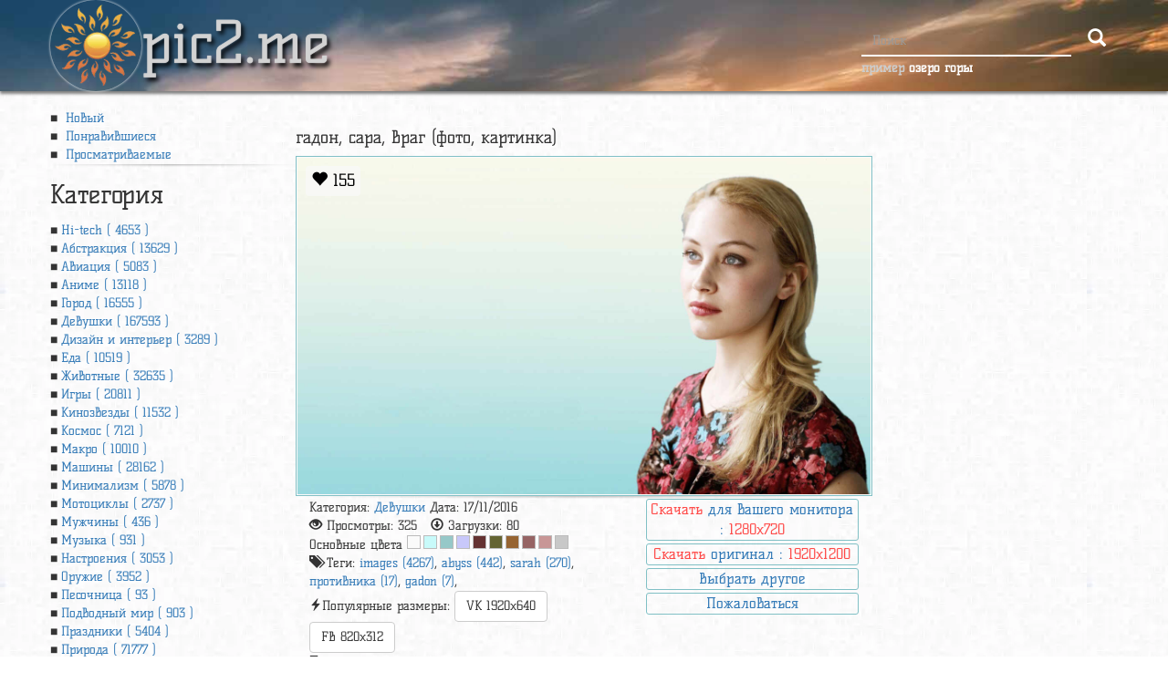

--- FILE ---
content_type: text/html; charset=UTF-8
request_url: https://pic2.me/wallpaper/132670.html
body_size: 22249
content:
<!DOCTYPE html>
<html lang="ru-RU" xmlns="http://www.w3.org/1999/xhtml" xmlns:fb="http://ogp.me/ns/fb#" xmlns:og="http://ogp.me/ns#">
<head>
    <meta charset="utf-8"/>
    <meta name="viewport" content="width=device-width, initial-scale=1.0"/>
    <meta http-equiv="Content-Type" content="text/html; charset=utf-8"/>
    <title>Обои гадон, сара, враг, раздел Девушки, размер 1920x1200 HD WUXGA - скачать бесплатно картинку на рабочий стол и телефон</title>
    <meta name="keywords" content="abyss, images, sarah, противника, gadon, 1920x1200 HD WUXGA, Девушки, для рабочего стола, бесплатные, бесплатно, картинка"/>
    <meta name="description" content="Обои на рабочий стол гадон, сара, враг, abyss, images, sarah, enemy, gadon, 1920x1200 HD WUXGA. Раздел Девушки. Можно скачать картинки на рабочий стол и телефон бесплатно."/>
    <meta property="og:image" content="https://storge.pic2.me/c/560x350/565/582d6f976e826.jpg"/>
    <meta property="og:title" content="Обои гадон, сара, враг, раздел Девушки, размер 1920x1200 HD WUXGA"/>
    <meta property="og:url" content="http://pic2.me/wallpaper/132670.html"/>
    <meta property="og:description" content="Обои на рабочий стол гадон, сара, враг, abyss, images, sarah, enemy, gadon, 1920x1200 HD WUXGA. Раздел Девушки. Можно скачать картинки на рабочий стол и телефон бесплатно."/>
    <meta property="og:type" content="website"/>
    <meta property="og:site_name" content="Pic2.me - обои для телефона и рабочего стола"/>
    <link rel="shortcut icon" href="/images/logo.png?v=750"/>
    <link rel="image_src" href="https://storge.pic2.me/c/1360x800/565/582d6f976e826.jpg"/>
        <!-- Bootstrap -->
    <style>
        /*!
         * Generated using the Bootstrap Customizer (https://getbootstrap.com/docs/3.4/customize/)
         *//*!
         * Bootstrap v3.4.1 (https://getbootstrap.com/)
         * Copyright 2011-2019 Twitter, Inc.
         * Licensed under MIT (https://github.com/twbs/bootstrap/blob/master/LICENSE)
         *//*! normalize.css v3.0.3 | MIT License | github.com/necolas/normalize.css */html{font-family:sans-serif;-ms-text-size-adjust:100%;-webkit-text-size-adjust:100%}body{margin:0}article,aside,details,figcaption,figure,footer,header,hgroup,main,menu,nav,section,summary{display:block}audio,canvas,progress,video{display:inline-block;vertical-align:baseline}audio:not([controls]){display:none;height:0}[hidden],template{display:none}a{background-color:transparent}a:active,a:hover{outline:0}abbr[title]{border-bottom:none;text-decoration:underline;text-decoration:underline dotted}b,strong{font-weight:bold}dfn{font-style:italic}h1{font-size:2em;margin:0.67em 0}mark{background:#ff0;color:#000}small{font-size:80%}sub,sup{font-size:75%;line-height:0;position:relative;vertical-align:baseline}sup{top:-0.5em}sub{bottom:-0.25em}img{border:0}svg:not(:root){overflow:hidden}figure{margin:1em 40px}hr{-webkit-box-sizing:content-box;-moz-box-sizing:content-box;box-sizing:content-box;height:0}pre{overflow:auto}code,kbd,pre,samp{font-family:monospace, monospace;font-size:1em}button,input,optgroup,select,textarea{color:inherit;font:inherit;margin:0}button{overflow:visible}button,select{text-transform:none}button,html input[type="button"],input[type="reset"],input[type="submit"]{-webkit-appearance:button;cursor:pointer}button[disabled],html input[disabled]{cursor:default}button::-moz-focus-inner,input::-moz-focus-inner{border:0;padding:0}input{line-height:normal}input[type="checkbox"],input[type="radio"]{-webkit-box-sizing:border-box;-moz-box-sizing:border-box;box-sizing:border-box;padding:0}input[type="number"]::-webkit-inner-spin-button,input[type="number"]::-webkit-outer-spin-button{height:auto}input[type="search"]{-webkit-appearance:textfield;-webkit-box-sizing:content-box;-moz-box-sizing:content-box;box-sizing:content-box}input[type="search"]::-webkit-search-cancel-button,input[type="search"]::-webkit-search-decoration{-webkit-appearance:none}fieldset{border:1px solid #c0c0c0;margin:0 2px;padding:0.35em 0.625em 0.75em}legend{border:0;padding:0}textarea{overflow:auto}optgroup{font-weight:bold}table{border-collapse:collapse;border-spacing:0}td,th{padding:0}*{-webkit-box-sizing:border-box;-moz-box-sizing:border-box;box-sizing:border-box}*:before,*:after{-webkit-box-sizing:border-box;-moz-box-sizing:border-box;box-sizing:border-box}html{font-size:10px;-webkit-tap-highlight-color:rgba(0,0,0,0)}body{font-family:"Helvetica Neue",Helvetica,Arial,sans-serif;font-size:14px;line-height:1.42857143;color:#333;background-color:#fff}input,button,select,textarea{font-family:inherit;font-size:inherit;line-height:inherit}a{color:#337ab7;text-decoration:none}a:hover,a:focus{color:#23527c;text-decoration:underline}a:focus{outline:5px auto -webkit-focus-ring-color;outline-offset:-2px}figure{margin:0}img{vertical-align:middle}.img-responsive{display:block;max-width:100%;height:auto}.img-rounded{border-radius:6px}.img-thumbnail{padding:4px;line-height:1.42857143;background-color:#fff;border:1px solid #ddd;border-radius:4px;-webkit-transition:all .2s ease-in-out;-o-transition:all .2s ease-in-out;transition:all .2s ease-in-out;display:inline-block;max-width:100%;height:auto}.img-circle{border-radius:50%}hr{margin-top:20px;margin-bottom:20px;border:0;border-top:1px solid #eee}.sr-only{position:absolute;width:1px;height:1px;padding:0;margin:-1px;overflow:hidden;clip:rect(0, 0, 0, 0);border:0}.sr-only-focusable:active,.sr-only-focusable:focus{position:static;width:auto;height:auto;margin:0;overflow:visible;clip:auto}[role="button"]{cursor:pointer}.container{padding-right:15px;padding-left:15px;margin-right:auto;margin-left:auto}@media (min-width:768px){.container{width:750px}}@media (min-width:992px){.container{width:970px}}@media (min-width:1200px){.container{width:1170px}}.container-fluid{padding-right:15px;padding-left:15px;margin-right:auto;margin-left:auto}.row{margin-right:-15px;margin-left:-15px}.row-no-gutters{margin-right:0;margin-left:0}.row-no-gutters [class*="col-"]{padding-right:0;padding-left:0}.col-xs-1, .col-sm-1, .col-md-1, .col-lg-1, .col-xs-2, .col-sm-2, .col-md-2, .col-lg-2, .col-xs-3, .col-sm-3, .col-md-3, .col-lg-3, .col-xs-4, .col-sm-4, .col-md-4, .col-lg-4, .col-xs-5, .col-sm-5, .col-md-5, .col-lg-5, .col-xs-6, .col-sm-6, .col-md-6, .col-lg-6, .col-xs-7, .col-sm-7, .col-md-7, .col-lg-7, .col-xs-8, .col-sm-8, .col-md-8, .col-lg-8, .col-xs-9, .col-sm-9, .col-md-9, .col-lg-9, .col-xs-10, .col-sm-10, .col-md-10, .col-lg-10, .col-xs-11, .col-sm-11, .col-md-11, .col-lg-11, .col-xs-12, .col-sm-12, .col-md-12, .col-lg-12{position:relative;min-height:1px;padding-right:15px;padding-left:15px}.col-xs-1, .col-xs-2, .col-xs-3, .col-xs-4, .col-xs-5, .col-xs-6, .col-xs-7, .col-xs-8, .col-xs-9, .col-xs-10, .col-xs-11, .col-xs-12{float:left}.col-xs-12{width:100%}.col-xs-11{width:91.66666667%}.col-xs-10{width:83.33333333%}.col-xs-9{width:75%}.col-xs-8{width:66.66666667%}.col-xs-7{width:58.33333333%}.col-xs-6{width:50%}.col-xs-5{width:41.66666667%}.col-xs-4{width:33.33333333%}.col-xs-3{width:25%}.col-xs-2{width:16.66666667%}.col-xs-1{width:8.33333333%}.col-xs-pull-12{right:100%}.col-xs-pull-11{right:91.66666667%}.col-xs-pull-10{right:83.33333333%}.col-xs-pull-9{right:75%}.col-xs-pull-8{right:66.66666667%}.col-xs-pull-7{right:58.33333333%}.col-xs-pull-6{right:50%}.col-xs-pull-5{right:41.66666667%}.col-xs-pull-4{right:33.33333333%}.col-xs-pull-3{right:25%}.col-xs-pull-2{right:16.66666667%}.col-xs-pull-1{right:8.33333333%}.col-xs-pull-0{right:auto}.col-xs-push-12{left:100%}.col-xs-push-11{left:91.66666667%}.col-xs-push-10{left:83.33333333%}.col-xs-push-9{left:75%}.col-xs-push-8{left:66.66666667%}.col-xs-push-7{left:58.33333333%}.col-xs-push-6{left:50%}.col-xs-push-5{left:41.66666667%}.col-xs-push-4{left:33.33333333%}.col-xs-push-3{left:25%}.col-xs-push-2{left:16.66666667%}.col-xs-push-1{left:8.33333333%}.col-xs-push-0{left:auto}.col-xs-offset-12{margin-left:100%}.col-xs-offset-11{margin-left:91.66666667%}.col-xs-offset-10{margin-left:83.33333333%}.col-xs-offset-9{margin-left:75%}.col-xs-offset-8{margin-left:66.66666667%}.col-xs-offset-7{margin-left:58.33333333%}.col-xs-offset-6{margin-left:50%}.col-xs-offset-5{margin-left:41.66666667%}.col-xs-offset-4{margin-left:33.33333333%}.col-xs-offset-3{margin-left:25%}.col-xs-offset-2{margin-left:16.66666667%}.col-xs-offset-1{margin-left:8.33333333%}.col-xs-offset-0{margin-left:0}@media (min-width:768px){.col-sm-1, .col-sm-2, .col-sm-3, .col-sm-4, .col-sm-5, .col-sm-6, .col-sm-7, .col-sm-8, .col-sm-9, .col-sm-10, .col-sm-11, .col-sm-12{float:left}.col-sm-12{width:100%}.col-sm-11{width:91.66666667%}.col-sm-10{width:83.33333333%}.col-sm-9{width:75%}.col-sm-8{width:66.66666667%}.col-sm-7{width:58.33333333%}.col-sm-6{width:50%}.col-sm-5{width:41.66666667%}.col-sm-4{width:33.33333333%}.col-sm-3{width:25%}.col-sm-2{width:16.66666667%}.col-sm-1{width:8.33333333%}.col-sm-pull-12{right:100%}.col-sm-pull-11{right:91.66666667%}.col-sm-pull-10{right:83.33333333%}.col-sm-pull-9{right:75%}.col-sm-pull-8{right:66.66666667%}.col-sm-pull-7{right:58.33333333%}.col-sm-pull-6{right:50%}.col-sm-pull-5{right:41.66666667%}.col-sm-pull-4{right:33.33333333%}.col-sm-pull-3{right:25%}.col-sm-pull-2{right:16.66666667%}.col-sm-pull-1{right:8.33333333%}.col-sm-pull-0{right:auto}.col-sm-push-12{left:100%}.col-sm-push-11{left:91.66666667%}.col-sm-push-10{left:83.33333333%}.col-sm-push-9{left:75%}.col-sm-push-8{left:66.66666667%}.col-sm-push-7{left:58.33333333%}.col-sm-push-6{left:50%}.col-sm-push-5{left:41.66666667%}.col-sm-push-4{left:33.33333333%}.col-sm-push-3{left:25%}.col-sm-push-2{left:16.66666667%}.col-sm-push-1{left:8.33333333%}.col-sm-push-0{left:auto}.col-sm-offset-12{margin-left:100%}.col-sm-offset-11{margin-left:91.66666667%}.col-sm-offset-10{margin-left:83.33333333%}.col-sm-offset-9{margin-left:75%}.col-sm-offset-8{margin-left:66.66666667%}.col-sm-offset-7{margin-left:58.33333333%}.col-sm-offset-6{margin-left:50%}.col-sm-offset-5{margin-left:41.66666667%}.col-sm-offset-4{margin-left:33.33333333%}.col-sm-offset-3{margin-left:25%}.col-sm-offset-2{margin-left:16.66666667%}.col-sm-offset-1{margin-left:8.33333333%}.col-sm-offset-0{margin-left:0}}@media (min-width:992px){.col-md-1, .col-md-2, .col-md-3, .col-md-4, .col-md-5, .col-md-6, .col-md-7, .col-md-8, .col-md-9, .col-md-10, .col-md-11, .col-md-12{float:left}.col-md-12{width:100%}.col-md-11{width:91.66666667%}.col-md-10{width:83.33333333%}.col-md-9{width:75%}.col-md-8{width:66.66666667%}.col-md-7{width:58.33333333%}.col-md-6{width:50%}.col-md-5{width:41.66666667%}.col-md-4{width:33.33333333%}.col-md-3{width:25%}.col-md-2{width:16.66666667%}.col-md-1{width:8.33333333%}.col-md-pull-12{right:100%}.col-md-pull-11{right:91.66666667%}.col-md-pull-10{right:83.33333333%}.col-md-pull-9{right:75%}.col-md-pull-8{right:66.66666667%}.col-md-pull-7{right:58.33333333%}.col-md-pull-6{right:50%}.col-md-pull-5{right:41.66666667%}.col-md-pull-4{right:33.33333333%}.col-md-pull-3{right:25%}.col-md-pull-2{right:16.66666667%}.col-md-pull-1{right:8.33333333%}.col-md-pull-0{right:auto}.col-md-push-12{left:100%}.col-md-push-11{left:91.66666667%}.col-md-push-10{left:83.33333333%}.col-md-push-9{left:75%}.col-md-push-8{left:66.66666667%}.col-md-push-7{left:58.33333333%}.col-md-push-6{left:50%}.col-md-push-5{left:41.66666667%}.col-md-push-4{left:33.33333333%}.col-md-push-3{left:25%}.col-md-push-2{left:16.66666667%}.col-md-push-1{left:8.33333333%}.col-md-push-0{left:auto}.col-md-offset-12{margin-left:100%}.col-md-offset-11{margin-left:91.66666667%}.col-md-offset-10{margin-left:83.33333333%}.col-md-offset-9{margin-left:75%}.col-md-offset-8{margin-left:66.66666667%}.col-md-offset-7{margin-left:58.33333333%}.col-md-offset-6{margin-left:50%}.col-md-offset-5{margin-left:41.66666667%}.col-md-offset-4{margin-left:33.33333333%}.col-md-offset-3{margin-left:25%}.col-md-offset-2{margin-left:16.66666667%}.col-md-offset-1{margin-left:8.33333333%}.col-md-offset-0{margin-left:0}}@media (min-width:1200px){.col-lg-1, .col-lg-2, .col-lg-3, .col-lg-4, .col-lg-5, .col-lg-6, .col-lg-7, .col-lg-8, .col-lg-9, .col-lg-10, .col-lg-11, .col-lg-12{float:left}.col-lg-12{width:100%}.col-lg-11{width:91.66666667%}.col-lg-10{width:83.33333333%}.col-lg-9{width:75%}.col-lg-8{width:66.66666667%}.col-lg-7{width:58.33333333%}.col-lg-6{width:50%}.col-lg-5{width:41.66666667%}.col-lg-4{width:33.33333333%}.col-lg-3{width:25%}.col-lg-2{width:16.66666667%}.col-lg-1{width:8.33333333%}.col-lg-pull-12{right:100%}.col-lg-pull-11{right:91.66666667%}.col-lg-pull-10{right:83.33333333%}.col-lg-pull-9{right:75%}.col-lg-pull-8{right:66.66666667%}.col-lg-pull-7{right:58.33333333%}.col-lg-pull-6{right:50%}.col-lg-pull-5{right:41.66666667%}.col-lg-pull-4{right:33.33333333%}.col-lg-pull-3{right:25%}.col-lg-pull-2{right:16.66666667%}.col-lg-pull-1{right:8.33333333%}.col-lg-pull-0{right:auto}.col-lg-push-12{left:100%}.col-lg-push-11{left:91.66666667%}.col-lg-push-10{left:83.33333333%}.col-lg-push-9{left:75%}.col-lg-push-8{left:66.66666667%}.col-lg-push-7{left:58.33333333%}.col-lg-push-6{left:50%}.col-lg-push-5{left:41.66666667%}.col-lg-push-4{left:33.33333333%}.col-lg-push-3{left:25%}.col-lg-push-2{left:16.66666667%}.col-lg-push-1{left:8.33333333%}.col-lg-push-0{left:auto}.col-lg-offset-12{margin-left:100%}.col-lg-offset-11{margin-left:91.66666667%}.col-lg-offset-10{margin-left:83.33333333%}.col-lg-offset-9{margin-left:75%}.col-lg-offset-8{margin-left:66.66666667%}.col-lg-offset-7{margin-left:58.33333333%}.col-lg-offset-6{margin-left:50%}.col-lg-offset-5{margin-left:41.66666667%}.col-lg-offset-4{margin-left:33.33333333%}.col-lg-offset-3{margin-left:25%}.col-lg-offset-2{margin-left:16.66666667%}.col-lg-offset-1{margin-left:8.33333333%}.col-lg-offset-0{margin-left:0}}fieldset{min-width:0;padding:0;margin:0;border:0}legend{display:block;width:100%;padding:0;margin-bottom:20px;font-size:21px;line-height:inherit;color:#333;border:0;border-bottom:1px solid #e5e5e5}label{display:inline-block;max-width:100%;margin-bottom:5px;font-weight:700}input[type="search"]{-webkit-box-sizing:border-box;-moz-box-sizing:border-box;box-sizing:border-box;-webkit-appearance:none;appearance:none}input[type="radio"],input[type="checkbox"]{margin:4px 0 0;margin-top:1px \9;line-height:normal}input[type="radio"][disabled],input[type="checkbox"][disabled],input[type="radio"].disabled,input[type="checkbox"].disabled,fieldset[disabled] input[type="radio"],fieldset[disabled] input[type="checkbox"]{cursor:not-allowed}input[type="file"]{display:block}input[type="range"]{display:block;width:100%}select[multiple],select[size]{height:auto}input[type="file"]:focus,input[type="radio"]:focus,input[type="checkbox"]:focus{outline:5px auto -webkit-focus-ring-color;outline-offset:-2px}output{display:block;padding-top:7px;font-size:14px;line-height:1.42857143;color:#555}.form-control{display:block;width:100%;height:34px;padding:6px 12px;font-size:14px;line-height:1.42857143;color:#555;background-color:#fff;background-image:none;border:1px solid #ccc;border-radius:4px;-webkit-box-shadow:inset 0 1px 1px rgba(0,0,0,0.075);box-shadow:inset 0 1px 1px rgba(0,0,0,0.075);-webkit-transition:border-color ease-in-out .15s, -webkit-box-shadow ease-in-out .15s;-o-transition:border-color ease-in-out .15s, box-shadow ease-in-out .15s;transition:border-color ease-in-out .15s, box-shadow ease-in-out .15s}.form-control:focus{border-color:#66afe9;outline:0;-webkit-box-shadow:inset 0 1px 1px rgba(0, 0, 0, .075), 0 0 8px rgba(102, 175, 233, 0.6);box-shadow:inset 0 1px 1px rgba(0, 0, 0, .075), 0 0 8px rgba(102, 175, 233, 0.6)}.form-control::-moz-placeholder{color:#999;opacity:1}.form-control:-ms-input-placeholder{color:#999}.form-control::-webkit-input-placeholder{color:#999}.form-control::-ms-expand{background-color:transparent;border:0}.form-control[disabled],.form-control[readonly],fieldset[disabled] .form-control{background-color:#eee;opacity:1}.form-control[disabled],fieldset[disabled] .form-control{cursor:not-allowed}textarea.form-control{height:auto}@media screen and (-webkit-min-device-pixel-ratio:0){input[type="date"].form-control,input[type="time"].form-control,input[type="datetime-local"].form-control,input[type="month"].form-control{line-height:34px}input[type="date"].input-sm,input[type="time"].input-sm,input[type="datetime-local"].input-sm,input[type="month"].input-sm,.input-group-sm input[type="date"],.input-group-sm input[type="time"],.input-group-sm input[type="datetime-local"],.input-group-sm input[type="month"]{line-height:30px}input[type="date"].input-lg,input[type="time"].input-lg,input[type="datetime-local"].input-lg,input[type="month"].input-lg,.input-group-lg input[type="date"],.input-group-lg input[type="time"],.input-group-lg input[type="datetime-local"],.input-group-lg input[type="month"]{line-height:46px}}.form-group{margin-bottom:15px}.radio,.checkbox{position:relative;display:block;margin-top:10px;margin-bottom:10px}.radio.disabled label,.checkbox.disabled label,fieldset[disabled] .radio label,fieldset[disabled] .checkbox label{cursor:not-allowed}.radio label,.checkbox label{min-height:20px;padding-left:20px;margin-bottom:0;font-weight:400;cursor:pointer}.radio input[type="radio"],.radio-inline input[type="radio"],.checkbox input[type="checkbox"],.checkbox-inline input[type="checkbox"]{position:absolute;margin-top:4px \9;margin-left:-20px}.radio+.radio,.checkbox+.checkbox{margin-top:-5px}.radio-inline,.checkbox-inline{position:relative;display:inline-block;padding-left:20px;margin-bottom:0;font-weight:400;vertical-align:middle;cursor:pointer}.radio-inline.disabled,.checkbox-inline.disabled,fieldset[disabled] .radio-inline,fieldset[disabled] .checkbox-inline{cursor:not-allowed}.radio-inline+.radio-inline,.checkbox-inline+.checkbox-inline{margin-top:0;margin-left:10px}.form-control-static{min-height:34px;padding-top:7px;padding-bottom:7px;margin-bottom:0}.form-control-static.input-lg,.form-control-static.input-sm{padding-right:0;padding-left:0}.input-sm{height:30px;padding:5px 10px;font-size:12px;line-height:1.5;border-radius:3px}select.input-sm{height:30px;line-height:30px}textarea.input-sm,select[multiple].input-sm{height:auto}.form-group-sm .form-control{height:30px;padding:5px 10px;font-size:12px;line-height:1.5;border-radius:3px}.form-group-sm select.form-control{height:30px;line-height:30px}.form-group-sm textarea.form-control,.form-group-sm select[multiple].form-control{height:auto}.form-group-sm .form-control-static{height:30px;min-height:32px;padding:6px 10px;font-size:12px;line-height:1.5}.input-lg{height:46px;padding:10px 16px;font-size:18px;line-height:1.3333333;border-radius:6px}select.input-lg{height:46px;line-height:46px}textarea.input-lg,select[multiple].input-lg{height:auto}.form-group-lg .form-control{height:46px;padding:10px 16px;font-size:18px;line-height:1.3333333;border-radius:6px}.form-group-lg select.form-control{height:46px;line-height:46px}.form-group-lg textarea.form-control,.form-group-lg select[multiple].form-control{height:auto}.form-group-lg .form-control-static{height:46px;min-height:38px;padding:11px 16px;font-size:18px;line-height:1.3333333}.has-feedback{position:relative}.has-feedback .form-control{padding-right:42.5px}.form-control-feedback{position:absolute;top:0;right:0;z-index:2;display:block;width:34px;height:34px;line-height:34px;text-align:center;pointer-events:none}.input-lg+.form-control-feedback,.input-group-lg+.form-control-feedback,.form-group-lg .form-control+.form-control-feedback{width:46px;height:46px;line-height:46px}.input-sm+.form-control-feedback,.input-group-sm+.form-control-feedback,.form-group-sm .form-control+.form-control-feedback{width:30px;height:30px;line-height:30px}.has-success .help-block,.has-success .control-label,.has-success .radio,.has-success .checkbox,.has-success .radio-inline,.has-success .checkbox-inline,.has-success.radio label,.has-success.checkbox label,.has-success.radio-inline label,.has-success.checkbox-inline label{color:#3c763d}.has-success .form-control{border-color:#3c763d;-webkit-box-shadow:inset 0 1px 1px rgba(0,0,0,0.075);box-shadow:inset 0 1px 1px rgba(0,0,0,0.075)}.has-success .form-control:focus{border-color:#2b542c;-webkit-box-shadow:inset 0 1px 1px rgba(0,0,0,0.075),0 0 6px #67b168;box-shadow:inset 0 1px 1px rgba(0,0,0,0.075),0 0 6px #67b168}.has-success .input-group-addon{color:#3c763d;background-color:#dff0d8;border-color:#3c763d}.has-success .form-control-feedback{color:#3c763d}.has-warning .help-block,.has-warning .control-label,.has-warning .radio,.has-warning .checkbox,.has-warning .radio-inline,.has-warning .checkbox-inline,.has-warning.radio label,.has-warning.checkbox label,.has-warning.radio-inline label,.has-warning.checkbox-inline label{color:#8a6d3b}.has-warning .form-control{border-color:#8a6d3b;-webkit-box-shadow:inset 0 1px 1px rgba(0,0,0,0.075);box-shadow:inset 0 1px 1px rgba(0,0,0,0.075)}.has-warning .form-control:focus{border-color:#66512c;-webkit-box-shadow:inset 0 1px 1px rgba(0,0,0,0.075),0 0 6px #c0a16b;box-shadow:inset 0 1px 1px rgba(0,0,0,0.075),0 0 6px #c0a16b}.has-warning .input-group-addon{color:#8a6d3b;background-color:#fcf8e3;border-color:#8a6d3b}.has-warning .form-control-feedback{color:#8a6d3b}.has-error .help-block,.has-error .control-label,.has-error .radio,.has-error .checkbox,.has-error .radio-inline,.has-error .checkbox-inline,.has-error.radio label,.has-error.checkbox label,.has-error.radio-inline label,.has-error.checkbox-inline label{color:#a94442}.has-error .form-control{border-color:#a94442;-webkit-box-shadow:inset 0 1px 1px rgba(0,0,0,0.075);box-shadow:inset 0 1px 1px rgba(0,0,0,0.075)}.has-error .form-control:focus{border-color:#843534;-webkit-box-shadow:inset 0 1px 1px rgba(0,0,0,0.075),0 0 6px #ce8483;box-shadow:inset 0 1px 1px rgba(0,0,0,0.075),0 0 6px #ce8483}.has-error .input-group-addon{color:#a94442;background-color:#f2dede;border-color:#a94442}.has-error .form-control-feedback{color:#a94442}.has-feedback label~.form-control-feedback{top:25px}.has-feedback label.sr-only~.form-control-feedback{top:0}.help-block{display:block;margin-top:5px;margin-bottom:10px;color:#737373}@media (min-width:768px){.form-inline .form-group{display:inline-block;margin-bottom:0;vertical-align:middle}.form-inline .form-control{display:inline-block;width:auto;vertical-align:middle}.form-inline .form-control-static{display:inline-block}.form-inline .input-group{display:inline-table;vertical-align:middle}.form-inline .input-group .input-group-addon,.form-inline .input-group .input-group-btn,.form-inline .input-group .form-control{width:auto}.form-inline .input-group>.form-control{width:100%}.form-inline .control-label{margin-bottom:0;vertical-align:middle}.form-inline .radio,.form-inline .checkbox{display:inline-block;margin-top:0;margin-bottom:0;vertical-align:middle}.form-inline .radio label,.form-inline .checkbox label{padding-left:0}.form-inline .radio input[type="radio"],.form-inline .checkbox input[type="checkbox"]{position:relative;margin-left:0}.form-inline .has-feedback .form-control-feedback{top:0}}.form-horizontal .radio,.form-horizontal .checkbox,.form-horizontal .radio-inline,.form-horizontal .checkbox-inline{padding-top:7px;margin-top:0;margin-bottom:0}.form-horizontal .radio,.form-horizontal .checkbox{min-height:27px}.form-horizontal .form-group{margin-right:-15px;margin-left:-15px}@media (min-width:768px){.form-horizontal .control-label{padding-top:7px;margin-bottom:0;text-align:right}}.form-horizontal .has-feedback .form-control-feedback{right:15px}@media (min-width:768px){.form-horizontal .form-group-lg .control-label{padding-top:11px;font-size:18px}}@media (min-width:768px){.form-horizontal .form-group-sm .control-label{padding-top:6px;font-size:12px}}.nav{padding-left:0;margin-bottom:0;list-style:none}.nav>li{position:relative;display:block}.nav>li>a{position:relative;display:block;padding:10px 15px}.nav>li>a:hover,.nav>li>a:focus{text-decoration:none;background-color:#eee}.nav>li.disabled>a{color:#777}.nav>li.disabled>a:hover,.nav>li.disabled>a:focus{color:#777;text-decoration:none;cursor:not-allowed;background-color:transparent}.nav .open>a,.nav .open>a:hover,.nav .open>a:focus{background-color:#eee;border-color:#337ab7}.nav .nav-divider{height:1px;margin:9px 0;overflow:hidden;background-color:#e5e5e5}.nav>li>a>img{max-width:none}.nav-tabs{border-bottom:1px solid #ddd}.nav-tabs>li{float:left;margin-bottom:-1px}.nav-tabs>li>a{margin-right:2px;line-height:1.42857143;border:1px solid transparent;border-radius:4px 4px 0 0}.nav-tabs>li>a:hover{border-color:#eee #eee #ddd}.nav-tabs>li.active>a,.nav-tabs>li.active>a:hover,.nav-tabs>li.active>a:focus{color:#555;cursor:default;background-color:#fff;border:1px solid #ddd;border-bottom-color:transparent}.nav-tabs.nav-justified{width:100%;border-bottom:0}.nav-tabs.nav-justified>li{float:none}.nav-tabs.nav-justified>li>a{margin-bottom:5px;text-align:center}.nav-tabs.nav-justified>.dropdown .dropdown-menu{top:auto;left:auto}@media (min-width:768px){.nav-tabs.nav-justified>li{display:table-cell;width:1%}.nav-tabs.nav-justified>li>a{margin-bottom:0}}.nav-tabs.nav-justified>li>a{margin-right:0;border-radius:4px}.nav-tabs.nav-justified>.active>a,.nav-tabs.nav-justified>.active>a:hover,.nav-tabs.nav-justified>.active>a:focus{border:1px solid #ddd}@media (min-width:768px){.nav-tabs.nav-justified>li>a{border-bottom:1px solid #ddd;border-radius:4px 4px 0 0}.nav-tabs.nav-justified>.active>a,.nav-tabs.nav-justified>.active>a:hover,.nav-tabs.nav-justified>.active>a:focus{border-bottom-color:#fff}}.nav-pills>li{float:left}.nav-pills>li>a{border-radius:4px}.nav-pills>li+li{margin-left:2px}.nav-pills>li.active>a,.nav-pills>li.active>a:hover,.nav-pills>li.active>a:focus{color:#fff;background-color:#337ab7}.nav-stacked>li{float:none}.nav-stacked>li+li{margin-top:2px;margin-left:0}.nav-justified{width:100%}.nav-justified>li{float:none}.nav-justified>li>a{margin-bottom:5px;text-align:center}.nav-justified>.dropdown .dropdown-menu{top:auto;left:auto}@media (min-width:768px){.nav-justified>li{display:table-cell;width:1%}.nav-justified>li>a{margin-bottom:0}}.nav-tabs-justified{border-bottom:0}.nav-tabs-justified>li>a{margin-right:0;border-radius:4px}.nav-tabs-justified>.active>a,.nav-tabs-justified>.active>a:hover,.nav-tabs-justified>.active>a:focus{border:1px solid #ddd}@media (min-width:768px){.nav-tabs-justified>li>a{border-bottom:1px solid #ddd;border-radius:4px 4px 0 0}.nav-tabs-justified>.active>a,.nav-tabs-justified>.active>a:hover,.nav-tabs-justified>.active>a:focus{border-bottom-color:#fff}}.tab-content>.tab-pane{display:none}.tab-content>.active{display:block}.nav-tabs .dropdown-menu{margin-top:-1px;border-top-left-radius:0;border-top-right-radius:0}.navbar{position:relative;min-height:50px;margin-bottom:20px;border:1px solid transparent}@media (min-width:768px){.navbar{border-radius:4px}}@media (min-width:768px){.navbar-header{float:left}}.navbar-collapse{padding-right:15px;padding-left:15px;overflow-x:visible;border-top:1px solid transparent;-webkit-box-shadow:inset 0 1px 0 rgba(255,255,255,0.1);box-shadow:inset 0 1px 0 rgba(255,255,255,0.1);-webkit-overflow-scrolling:touch}.navbar-collapse.in{overflow-y:auto}@media (min-width:768px){.navbar-collapse{width:auto;border-top:0;-webkit-box-shadow:none;box-shadow:none}.navbar-collapse.collapse{display:block !important;height:auto !important;padding-bottom:0;overflow:visible !important}.navbar-collapse.in{overflow-y:visible}.navbar-fixed-top .navbar-collapse,.navbar-static-top .navbar-collapse,.navbar-fixed-bottom .navbar-collapse{padding-right:0;padding-left:0}}.navbar-fixed-top,.navbar-fixed-bottom{position:fixed;right:0;left:0;z-index:1030}.navbar-fixed-top .navbar-collapse,.navbar-fixed-bottom .navbar-collapse{max-height:340px}@media (max-device-width:480px) and (orientation:landscape){.navbar-fixed-top .navbar-collapse,.navbar-fixed-bottom .navbar-collapse{max-height:200px}}@media (min-width:768px){.navbar-fixed-top,.navbar-fixed-bottom{border-radius:0}}.navbar-fixed-top{top:0;border-width:0 0 1px}.navbar-fixed-bottom{bottom:0;margin-bottom:0;border-width:1px 0 0}.container>.navbar-header,.container-fluid>.navbar-header,.container>.navbar-collapse,.container-fluid>.navbar-collapse{margin-right:-15px;margin-left:-15px}@media (min-width:768px){.container>.navbar-header,.container-fluid>.navbar-header,.container>.navbar-collapse,.container-fluid>.navbar-collapse{margin-right:0;margin-left:0}}.navbar-static-top{z-index:1000;border-width:0 0 1px}@media (min-width:768px){.navbar-static-top{border-radius:0}}.navbar-brand{float:left;height:50px;padding:15px 15px;font-size:18px;line-height:20px}.navbar-brand:hover,.navbar-brand:focus{text-decoration:none}.navbar-brand>img{display:block}@media (min-width:768px){.navbar>.container .navbar-brand,.navbar>.container-fluid .navbar-brand{margin-left:-15px}}.navbar-toggle{position:relative;float:right;padding:9px 10px;margin-right:15px;margin-top:8px;margin-bottom:8px;background-color:transparent;background-image:none;border:1px solid transparent;border-radius:4px}.navbar-toggle:focus{outline:0}.navbar-toggle .icon-bar{display:block;width:22px;height:2px;border-radius:1px}.navbar-toggle .icon-bar+.icon-bar{margin-top:4px}@media (min-width:768px){.navbar-toggle{display:none}}.navbar-nav{margin:7.5px -15px}.navbar-nav>li>a{padding-top:10px;padding-bottom:10px;line-height:20px}@media (max-width:767px){.navbar-nav .open .dropdown-menu{position:static;float:none;width:auto;margin-top:0;background-color:transparent;border:0;-webkit-box-shadow:none;box-shadow:none}.navbar-nav .open .dropdown-menu>li>a,.navbar-nav .open .dropdown-menu .dropdown-header{padding:5px 15px 5px 25px}.navbar-nav .open .dropdown-menu>li>a{line-height:20px}.navbar-nav .open .dropdown-menu>li>a:hover,.navbar-nav .open .dropdown-menu>li>a:focus{background-image:none}}@media (min-width:768px){.navbar-nav{float:left;margin:0}.navbar-nav>li{float:left}.navbar-nav>li>a{padding-top:15px;padding-bottom:15px}}.navbar-form{padding:10px 15px;margin-right:-15px;margin-left:-15px;border-top:1px solid transparent;border-bottom:1px solid transparent;-webkit-box-shadow:inset 0 1px 0 rgba(255,255,255,0.1),0 1px 0 rgba(255,255,255,0.1);box-shadow:inset 0 1px 0 rgba(255,255,255,0.1),0 1px 0 rgba(255,255,255,0.1);margin-top:8px;margin-bottom:8px}@media (min-width:768px){.navbar-form .form-group{display:inline-block;margin-bottom:0;vertical-align:middle}.navbar-form .form-control{display:inline-block;width:auto;vertical-align:middle}.navbar-form .form-control-static{display:inline-block}.navbar-form .input-group{display:inline-table;vertical-align:middle}.navbar-form .input-group .input-group-addon,.navbar-form .input-group .input-group-btn,.navbar-form .input-group .form-control{width:auto}.navbar-form .input-group>.form-control{width:100%}.navbar-form .control-label{margin-bottom:0;vertical-align:middle}.navbar-form .radio,.navbar-form .checkbox{display:inline-block;margin-top:0;margin-bottom:0;vertical-align:middle}.navbar-form .radio label,.navbar-form .checkbox label{padding-left:0}.navbar-form .radio input[type="radio"],.navbar-form .checkbox input[type="checkbox"]{position:relative;margin-left:0}.navbar-form .has-feedback .form-control-feedback{top:0}}@media (max-width:767px){.navbar-form .form-group{margin-bottom:5px}.navbar-form .form-group:last-child{margin-bottom:0}}@media (min-width:768px){.navbar-form{width:auto;padding-top:0;padding-bottom:0;margin-right:0;margin-left:0;border:0;-webkit-box-shadow:none;box-shadow:none}}.navbar-nav>li>.dropdown-menu{margin-top:0;border-top-left-radius:0;border-top-right-radius:0}.navbar-fixed-bottom .navbar-nav>li>.dropdown-menu{margin-bottom:0;border-top-left-radius:4px;border-top-right-radius:4px;border-bottom-right-radius:0;border-bottom-left-radius:0}.navbar-btn{margin-top:8px;margin-bottom:8px}.navbar-btn.btn-sm{margin-top:10px;margin-bottom:10px}.navbar-btn.btn-xs{margin-top:14px;margin-bottom:14px}.navbar-text{margin-top:15px;margin-bottom:15px}@media (min-width:768px){.navbar-text{float:left;margin-right:15px;margin-left:15px}}@media (min-width:768px){.navbar-left{float:left !important}.navbar-right{float:right !important;margin-right:-15px}.navbar-right~.navbar-right{margin-right:0}}.navbar-default{background-color:#f8f8f8;border-color:#e7e7e7}.navbar-default .navbar-brand{color:#777}.navbar-default .navbar-brand:hover,.navbar-default .navbar-brand:focus{color:#5e5e5e;background-color:transparent}.navbar-default .navbar-text{color:#777}.navbar-default .navbar-nav>li>a{color:#777}.navbar-default .navbar-nav>li>a:hover,.navbar-default .navbar-nav>li>a:focus{color:#333;background-color:transparent}.navbar-default .navbar-nav>.active>a,.navbar-default .navbar-nav>.active>a:hover,.navbar-default .navbar-nav>.active>a:focus{color:#555;background-color:#e7e7e7}.navbar-default .navbar-nav>.disabled>a,.navbar-default .navbar-nav>.disabled>a:hover,.navbar-default .navbar-nav>.disabled>a:focus{color:#ccc;background-color:transparent}.navbar-default .navbar-nav>.open>a,.navbar-default .navbar-nav>.open>a:hover,.navbar-default .navbar-nav>.open>a:focus{color:#555;background-color:#e7e7e7}@media (max-width:767px){.navbar-default .navbar-nav .open .dropdown-menu>li>a{color:#777}.navbar-default .navbar-nav .open .dropdown-menu>li>a:hover,.navbar-default .navbar-nav .open .dropdown-menu>li>a:focus{color:#333;background-color:transparent}.navbar-default .navbar-nav .open .dropdown-menu>.active>a,.navbar-default .navbar-nav .open .dropdown-menu>.active>a:hover,.navbar-default .navbar-nav .open .dropdown-menu>.active>a:focus{color:#555;background-color:#e7e7e7}.navbar-default .navbar-nav .open .dropdown-menu>.disabled>a,.navbar-default .navbar-nav .open .dropdown-menu>.disabled>a:hover,.navbar-default .navbar-nav .open .dropdown-menu>.disabled>a:focus{color:#ccc;background-color:transparent}}.navbar-default .navbar-toggle{border-color:#ddd}.navbar-default .navbar-toggle:hover,.navbar-default .navbar-toggle:focus{background-color:#ddd}.navbar-default .navbar-toggle .icon-bar{background-color:#888}.navbar-default .navbar-collapse,.navbar-default .navbar-form{border-color:#e7e7e7}.navbar-default .navbar-link{color:#777}.navbar-default .navbar-link:hover{color:#333}.navbar-default .btn-link{color:#777}.navbar-default .btn-link:hover,.navbar-default .btn-link:focus{color:#333}.navbar-default .btn-link[disabled]:hover,fieldset[disabled] .navbar-default .btn-link:hover,.navbar-default .btn-link[disabled]:focus,fieldset[disabled] .navbar-default .btn-link:focus{color:#ccc}.navbar-inverse{background-color:#222;border-color:#080808}.navbar-inverse .navbar-brand{color:#9d9d9d}.navbar-inverse .navbar-brand:hover,.navbar-inverse .navbar-brand:focus{color:#fff;background-color:transparent}.navbar-inverse .navbar-text{color:#9d9d9d}.navbar-inverse .navbar-nav>li>a{color:#9d9d9d}.navbar-inverse .navbar-nav>li>a:hover,.navbar-inverse .navbar-nav>li>a:focus{color:#fff;background-color:transparent}.navbar-inverse .navbar-nav>.active>a,.navbar-inverse .navbar-nav>.active>a:hover,.navbar-inverse .navbar-nav>.active>a:focus{color:#fff;background-color:#080808}.navbar-inverse .navbar-nav>.disabled>a,.navbar-inverse .navbar-nav>.disabled>a:hover,.navbar-inverse .navbar-nav>.disabled>a:focus{color:#444;background-color:transparent}.navbar-inverse .navbar-nav>.open>a,.navbar-inverse .navbar-nav>.open>a:hover,.navbar-inverse .navbar-nav>.open>a:focus{color:#fff;background-color:#080808}@media (max-width:767px){.navbar-inverse .navbar-nav .open .dropdown-menu>.dropdown-header{border-color:#080808}.navbar-inverse .navbar-nav .open .dropdown-menu .divider{background-color:#080808}.navbar-inverse .navbar-nav .open .dropdown-menu>li>a{color:#9d9d9d}.navbar-inverse .navbar-nav .open .dropdown-menu>li>a:hover,.navbar-inverse .navbar-nav .open .dropdown-menu>li>a:focus{color:#fff;background-color:transparent}.navbar-inverse .navbar-nav .open .dropdown-menu>.active>a,.navbar-inverse .navbar-nav .open .dropdown-menu>.active>a:hover,.navbar-inverse .navbar-nav .open .dropdown-menu>.active>a:focus{color:#fff;background-color:#080808}.navbar-inverse .navbar-nav .open .dropdown-menu>.disabled>a,.navbar-inverse .navbar-nav .open .dropdown-menu>.disabled>a:hover,.navbar-inverse .navbar-nav .open .dropdown-menu>.disabled>a:focus{color:#444;background-color:transparent}}.navbar-inverse .navbar-toggle{border-color:#333}.navbar-inverse .navbar-toggle:hover,.navbar-inverse .navbar-toggle:focus{background-color:#333}.navbar-inverse .navbar-toggle .icon-bar{background-color:#fff}.navbar-inverse .navbar-collapse,.navbar-inverse .navbar-form{border-color:#101010}.navbar-inverse .navbar-link{color:#9d9d9d}.navbar-inverse .navbar-link:hover{color:#fff}.navbar-inverse .btn-link{color:#9d9d9d}.navbar-inverse .btn-link:hover,.navbar-inverse .btn-link:focus{color:#fff}.navbar-inverse .btn-link[disabled]:hover,fieldset[disabled] .navbar-inverse .btn-link:hover,.navbar-inverse .btn-link[disabled]:focus,fieldset[disabled] .navbar-inverse .btn-link:focus{color:#444}.clearfix:before,.clearfix:after,.container:before,.container:after,.container-fluid:before,.container-fluid:after,.row:before,.row:after,.form-horizontal .form-group:before,.form-horizontal .form-group:after,.nav:before,.nav:after,.navbar:before,.navbar:after,.navbar-header:before,.navbar-header:after,.navbar-collapse:before,.navbar-collapse:after{display:table;content:" "}.clearfix:after,.container:after,.container-fluid:after,.row:after,.form-horizontal .form-group:after,.nav:after,.navbar:after,.navbar-header:after,.navbar-collapse:after{clear:both}.center-block{display:block;margin-right:auto;margin-left:auto}.pull-right{float:right !important}.pull-left{float:left !important}.hide{display:none !important}.show{display:block !important}.invisible{visibility:hidden}.text-hide{font:0/0 a;color:transparent;text-shadow:none;background-color:transparent;border:0}.hidden{display:none !important}.affix{position:fixed}@-ms-viewport{width:device-width}.visible-xs,.visible-sm,.visible-md,.visible-lg{display:none !important}.visible-xs-block,.visible-xs-inline,.visible-xs-inline-block,.visible-sm-block,.visible-sm-inline,.visible-sm-inline-block,.visible-md-block,.visible-md-inline,.visible-md-inline-block,.visible-lg-block,.visible-lg-inline,.visible-lg-inline-block{display:none !important}@media (max-width:767px){.visible-xs{display:block !important}table.visible-xs{display:table !important}tr.visible-xs{display:table-row !important}th.visible-xs,td.visible-xs{display:table-cell !important}}@media (max-width:767px){.visible-xs-block{display:block !important}}@media (max-width:767px){.visible-xs-inline{display:inline !important}}@media (max-width:767px){.visible-xs-inline-block{display:inline-block !important}}@media (min-width:768px) and (max-width:991px){.visible-sm{display:block !important}table.visible-sm{display:table !important}tr.visible-sm{display:table-row !important}th.visible-sm,td.visible-sm{display:table-cell !important}}@media (min-width:768px) and (max-width:991px){.visible-sm-block{display:block !important}}@media (min-width:768px) and (max-width:991px){.visible-sm-inline{display:inline !important}}@media (min-width:768px) and (max-width:991px){.visible-sm-inline-block{display:inline-block !important}}@media (min-width:992px) and (max-width:1199px){.visible-md{display:block !important}table.visible-md{display:table !important}tr.visible-md{display:table-row !important}th.visible-md,td.visible-md{display:table-cell !important}}@media (min-width:992px) and (max-width:1199px){.visible-md-block{display:block !important}}@media (min-width:992px) and (max-width:1199px){.visible-md-inline{display:inline !important}}@media (min-width:992px) and (max-width:1199px){.visible-md-inline-block{display:inline-block !important}}@media (min-width:1200px){.visible-lg{display:block !important}table.visible-lg{display:table !important}tr.visible-lg{display:table-row !important}th.visible-lg,td.visible-lg{display:table-cell !important}}@media (min-width:1200px){.visible-lg-block{display:block !important}}@media (min-width:1200px){.visible-lg-inline{display:inline !important}}@media (min-width:1200px){.visible-lg-inline-block{display:inline-block !important}}@media (max-width:767px){.hidden-xs{display:none !important}}@media (min-width:768px) and (max-width:991px){.hidden-sm{display:none !important}}@media (min-width:992px) and (max-width:1199px){.hidden-md{display:none !important}}@media (min-width:1200px){.hidden-lg{display:none !important}}.visible-print{display:none !important}@media print{.visible-print{display:block !important}table.visible-print{display:table !important}tr.visible-print{display:table-row !important}th.visible-print,td.visible-print{display:table-cell !important}}.visible-print-block{display:none !important}@media print{.visible-print-block{display:block !important}}.visible-print-inline{display:none !important}@media print{.visible-print-inline{display:inline !important}}.visible-print-inline-block{display:none !important}@media print{.visible-print-inline-block{display:inline-block !important}}@media print{.hidden-print{display:none !important}}
        @font-face {
          font-family: 'Kelly Slab';
          font-style: normal;
          font-weight: 400;
          src: url('/fonts/kelly-slab-v11-latin_cyrillic/kelly-slab-v11-latin_cyrillic-regular.eot');
          /* IE9 Compat Modes */
          src: local(''), url('/fonts/kelly-slab-v11-latin_cyrillic/kelly-slab-v11-latin_cyrillic-regular.eot?#iefix') format('embedded-opentype'), /* IE6-IE8 */ url('/fonts/kelly-slab-v11-latin_cyrillic/kelly-slab-v11-latin_cyrillic-regular.woff2') format('woff2'), /* Super Modern Browsers */ url('/fonts/kelly-slab-v11-latin_cyrillic/kelly-slab-v11-latin_cyrillic-regular.woff') format('woff'), /* Modern Browsers */ url('/fonts/kelly-slab-v11-latin_cyrillic/kelly-slab-v11-latin_cyrillic-regular.ttf') format('truetype'), /* Safari, Android, iOS */ url('/fonts/kelly-slab-v11-latin_cyrillic/kelly-slab-v11-latin_cyrillic-regular.svg#KellySlab') format('svg');
          /* Legacy iOS */
          font-display: swap;
        }
        body {
          font-family: 'Kelly Slab', 'Helvetica Neue', 'Helvetica', cursive;
          -webkit-font-smoothing: antialiased;
          text-shadow: 1px 1px 1px rgba(0, 0, 0, 0.004);
          background: url('/images/grey.webp');
        }
        header {
          height: 90px;
        }
        h1 {
          font-size: 1.5vw;
        }
        h2 {
          font-size: 1.5em;
        }
        .personal {
          float: right;
        }
        .left_block a {
          color: black;
        }
        .fradline {
          height: 3px;
          margin-top: 0;
          background: -webkit-gradient(linear, left top, left bottom, from(rgba(0, 0, 0, 0.3)), to(transparent));
          -webkit-mask-box-image: -webkit-gradient(linear, left top, right top, color-stop(0, rgba(0, 0, 0, 0)), color-stop(0.5, rgba(0, 0, 0, 0.8)), color-stop(1, rgba(0, 0, 0, 0)));
          background-image: -moz-radial-gradient(top, ellipse farthest-side, rgba(0, 0, 0, 0.3), transparent);
        }
        .imglogo {
          height: 100px;
          width: 100px;
          float: left;
          padding: 5px;
          border-radius: 50px;
          box-shadow: 0 0 3px #fff;
        }
        .navbar-header {
          width: 100%;
        }
        .top-block {
          background-image: url('//storge.pic2.me/c/1360x800/187/55a159d2a4cd2.jpg');
          background-position: 0 0;
          background-size: 100%;
          box-shadow: 0 3px 3px grey;
          border: none;
          border-radius: 0;
        }
        .top_logo {
          line-height: 63px;
          font-size: 63px;
          text-shadow: 0 0 1px #fff, 3px 4px 5px #000;
          vertical-align: middle;
        }
        .top-block .navbar-brand {
          color: rgba(200, 200, 200, 0.8);
        }
        .content_block {
          margin-left: 220px;
          width: 1130px;
        }
        .top_logo:hover {
          text-decoration: none;
        }
        footer {
          padding: 10px;
          border-top: 1px solid #B5D045;
        }
        .load_pic {
          background-image: url('/images/load.gif');
          background-repeat: no-repeat;
          background-position: center center;
        }
        .prev280 {
          width: 100%;
          height: auto;
          padding: 0;
        }
        .img_info {
          position: absolute;
          right: 0;
          bottom: 0;
          background-color: rgba(248, 215, 115, 0.7);
        }
        .picColor {
          display: inline-block;
          width: 15px;
          height: 15px;
          border: 1px solid #bbb;
          margin-right: -2px;
        }
        .all-razdel {
          height: 37px;
          border: 2px solid grey;
          border-radius: 3px;
          padding: 5px 10px;
          text-align: center;
          margin-bottom: 5px;
          font-weight: bold;
          cursor: pointer;
        }
        .header {
          padding: 10px 20px;
        }
        .title {
          font-size: 14px;
          color: #999;
        }
        .left_tags {
          list-style: square;
          list-style-position: inside;
        }
        .left_tags > li:before {
          content: '■';
          /* Добавляем желаемый символ перед элементом списка */
          margin-right: 4px;
        }
        .left_tags > li > a {
          display: inline;
          padding: 0;
        }
        .oneimage_a {
          display: block;
          width: 100%;
          background-repeat: no-repeat;
          background-position: center center;
          position: relative;
        }
        .oneimage {
          padding: 2px;
        }
        .imgDescription {
          float: right;
          width: 170px;
        }
        .col-xs-12.col-md-9 .imgborder {
          padding: 1px;
          border: 1px solid #81C0C5;
          min-height: 100px;
        }
        .seo_bottom_text {
          margin-top: 10px;
          margin-bottom: 10px;
        }
        .seo_bottom_text.related {
          position: relative;
        }
        .bread {
          padding: 2px;
          margin: 0;
        }
        .bread_li {
          display: inline;
        }
        .resBlock {
          display: none;
        }
        .resBlock .row {
          background-color: #ffffff;
          padding: 10px;
          margin: 0;
        }
        .resBlock ul label {
          font-weight: bold;
          color: #333;
          text-decoration: underline;
        }
        .resBlocktitle {
          font-size: 20px;
          font-weight: bold;
          margin: 5px;
          margin-bottom: 15px;
        }
        .clear_padding {
          padding-left: 0;
          padding-right: 0;
        }
        .pagination li {
          display: inline-block;
        }
        .pagination li a,
        .pagination li span {
          display: inline-block;
          cursor: pointer;
          margin: 0;
        }
        .pagination .active {
          border: 1px solid #81C0C5;
          border-radius: 2px;
        }
        .at_pic_a {
          display: inline-block;
          margin-bottom: 3px;
          margin-right: -2px;
        }
        .at_pic_block {
          border: 1px solid #81C0C5;
          padding: 2px;
          border-radius: 3px;
        }
        .at_pic_block_item {
          margin-bottom: 2px;
          padding-right: 1px;
        }
        .at_pic_a:hover {
          text-decoration: none;
        }
        .download_bt {
          display: block;
          border: 1px solid #81C0C5;
          text-align: center;
          border-radius: 3px;
          margin-bottom: 3px;
          font-size: 16px;
        }
        .download_bt_res {
          color: rgba(255, 9, 5, 0.72);
        }
        .ather_pic {
          margin: 4px 0;
        }
        .left_title {
          margin: 10px 0;
          font-family: inherit;
          line-height: 40px;
          color: inherit;
          text-rendering: optimizelegibility;
          font-size: 2em;
        }
        .navbar-toggle {
          border: 1px solid #000;
        }
        .icon-bar {
          background-color: #000;
        }
        .pic_res {
          font-size: 0.8em;
        }
        .pic_bar {
          margin-top: -0.2em;
        }
        .info_line {
          display: inline-block;
          *display: inline;
          zoom: 1;
          font-size: 0.9em;
        }
        .icon_item {
          background-image: url('/images/glyphicons-halflings.png');
          background-position: 0 0;
          background-repeat: no-repeat;
          height: 13px;
          width: 16px;
          display: inline-block;
          *display: inline;
          zoom: 1;
        }
        .icon_item.viewed {
          background-position: -95px -119px;
        }
        .menu_xs {
          display: block !important;
          background: url('/images/grey.webp');
          border: 1px solid dimgray;
          border-radius: 5px;
          box-shadow: 1px 1px 30px #333;
          position: absolute;
          z-index: 1000;
          padding: 2% 5% 10% 5%;
          left: 5%;
          right: 5%;
          top: 5%;
          bottom: 15%;
        }
        .block_sx {
          display: inline;
        }
        .searchtagslist {
          padding: 10px 0 15px 0;
        }
        .searchtagslist .btn {
          margin-top: 5px;
        }
        .search_block {
          float: right;
          margin-top: 15px;
          width: 250px;
        }
        #search_text {
          width: 230px;
          display: inline-block;
          vertical-align: middle;
          background: none;
          border-radius: 0;
          border: none;
          border-bottom: 2px solid #fff;
          box-shadow: none;
          color: #fff;
        }
        .navbar-form.navbar-right {
          margin-top: 25px;
        }
        .search_example {
          color: #ccc;
          font-weight: bold;
        }
        .search_example_a,
        .search_example_a:visited {
          color: #fff;
        }
        .auth_info {
          text-align: right;
        }
        .btn.ds-inline-b {
          display: inline-block;
          font-size: 20px;
          vertical-align: middle;
          margin-top: -6px;
          color: #fff;
            width: 46px; height: 46px;
        }
        .pluso {
          margin-top: 12px;
        }
        .sidebar_menu {
          width: 23%;
        }
        .sidebar_menu .menu-wrap {
          overflow: hidden;
        }
        .ext_name {
          font-size: 1em;
        }
        .form-group.search {
          width: 90%;
        }
        .ad_block {
          margin-top: 15px;
          overflow: hidden;
          min-height: 135px;
          width: 100%;
          padding: 0;
        }
        .pages_ad_block .ad_block {
          min-height: 100px;
        }
        .ad_block_title {
          margin-bottom: 5px;
          font-weight: bold;
          border: 1px solid grey;
        }
        .pic_link {
          float: right;
          max-width: 44%;
          overflow: hidden;
          text-overflow: ellipsis;
          height: 1.4em;
        }
        .ad_right {
          min-height: 605px;
          margin-right: -100px;
          margin-bottom: -105px;
        }
        .category_link {
          float: right;
          font-size: 0.8em;
          max-width: 31%;
          overflow: hidden;
          height: 18px;
          margin-top: 0.2em;
        }
        .color_box {
          display: inline-block;
          height: 18px;
          width: 18px;
          margin-left: 6px;
        }
        #NotifyBlock {
          position: fixed;
          bottom: 0;
          left: 100px;
          max-height: 300px;
          max-width: 400px;
          border: 1px solid black;
          background-color: gray;
          overflow: auto;
        }
        #NotifyBlock div {
          padding: 2px;
          border-bottom: 1px solid #ffffff;
        }
        #NotifyBlock .Success {
          background-color: mediumseagreen;
        }
        #NotifyBlock .Error {
          background-color: mediumvioletred;
        }
        #cd_ad .cd_ad_block_li {
          float: left;
          padding: 2px;
          text-align: center;
        }
        .slim_text {
          background: url([data-uri]);
          background: -moz-linear-gradient(top, rgba(255, 255, 255, 0) 0%, #ffffff 99%, #ffffff 100%);
          background: -webkit-gradient(linear, left top, left bottom, color-stop(0%, rgba(255, 255, 255, 0)), color-stop(99%, #ffffff), color-stop(100%, #ffffff));
          background: -webkit-linear-gradient(top, rgba(255, 255, 255, 0) 0%, #ffffff 99%, #ffffff 100%);
          background: -o-linear-gradient(top, rgba(255, 255, 255, 0) 0%, #ffffff 99%, #ffffff 100%);
          background: -ms-linear-gradient(top, rgba(255, 255, 255, 0) 0%, #ffffff 99%, #ffffff 100%);
          background: linear-gradient(to bottom, rgba(255, 255, 255, 0) 0%, #ffffff 99%, #ffffff 100%);
          filter: progid:DXImageTransform.Microsoft.gradient(startColorstr='#00ffffff', endColorstr='#ffffff', GradientType=0);
          bottom: 0;
          content: '';
          left: 0;
          padding-top: 10px;
          overflow: hidden;
          width: 100%;
        }
        .shadow-key {
          background-color: #fff;
          padding: 3px 15px;
          cursor: pointer;
        }
        .green {
          color: green;
        }
        .red {
          color: red;
        }
        .like_btn,
        .like_btn_small {
          font-size: 18px;
          display: inline-block;
          vertical-align: middle;
          padding: 4px 6px;
          cursor: pointer;
          color: black;
        }
        .like_btn_small {
          font-size: 14px;
          padding: 2px 4px;
        }
        .like_btn:visited,
        .like_btn:active,
        .like_btn:focus,
        .like_btn_small:visited,
        .like_btn_small:active,
        .like_btn_small:focus {
          color: black;
          text-decoration: none;
        }
        .like_btn.red,
        .like_btn_small.red {
          color: rgba(255, 9, 5, 0.72) !important;
        }
        .like_btn:hover {
          text-decoration: none;
          color: black;
        }
        .like_btn_wrap {
          position: absolute;
          top: 10px;
          left: 10px;
          background-color: rgba(250, 250, 250, 0.7);
          border-radius: 4px;
          z-index: 100;
        }
        .oneimage_det {
          display: block;
          box-shadow: 0 0 4px #fff;
          height: auto;
          margin: auto;
          position: absolute;
          top: 0;
          left: 0;
          bottom: 0;
          right: 0;
        }
        .oneimage_mob {
          display: block;
          box-shadow: 0 0 4px #fff;
          height: 100%;
          margin: auto;
          position: absolute;
          top: 0;
          left: 0;
          bottom: 0;
          right: 0;
          max-height: 800px;
        }
        .prev280.oneimage_mob {
          width: auto;
          height: 100%;
        }
        #FRAME_SRTB_5216,
        #advertur_section_advertur_75368_iframe {
          min-height: 150px;
        }
        #ancor {
          overflow: hidden;
        }
        .ad_share {
          display: none;
          background: #ffffff;
          padding: 10px;
        }
        .share42init {
          display: inline-block;
          vertical-align: text-bottom;
          height: 35px;
        }
        .share_next {
          font-size: 28px;
          cursor: pointer;
          background: #6f5499;
          color: #fff;
          border-radius: 3px;
          text-shadow: 1px 1px 1px black;
          padding: 2px;
        }
        .oneimage h2 {
          margin-top: 0;
          margin-bottom: 0;
        }
        .row.imagelist {
          margin-right: 0;
          margin-left: 0;
        }
        .detail_picture_overflow {
          overflow: hidden;
        }
        .partners_title {
          margin-top: 15px;
        }
        .ad_head {
          margin-bottom: 5px;
          font-weight: bold;
          border: 1px solid grey;
        }
        .img-nsfw.active img {
          filter: blur(16px);
        }
        .img-nsfw {
          overflow: hidden;
        }
        .nsfw_btn_wrap {
          position: absolute;
          top: 10px;
          right: 10px;
          background-color: rgba(250, 250, 250, 0.7);
          border: 1px solid #ea1717;
          border-radius: 4px;
          z-index: 100;
          padding: 2px 6px;
        }
        .nsfw_btn_wrap a {
          color: #ea1717;
        }
        .global-nsfw {
          float: right;
          margin-top: 2px;
        }
        .nsfw-action-btn {
          background-color: rgba(250, 250, 250, 0.7);
          border: 1px solid #ea1717;
          border-radius: 4px;
          z-index: 100;
          padding: 2px 6px;
        }
        @media (min-width: 769px) {
          .col-xs-12.col-md-9.detail_picture {
            width: 72%;
          }
        }
        @media (max-width: 767px) {
          .sidebar_menu {
            width: inherit;
          }
          .col-xs-12.col-md-9 .imgborder {
            border: none;
            padding: 0;
          }
          .imgborder.oneimage_det {
            min-height: 222px !important;
          }
          .navbar {
            margin-bottom: 3px;
          }
          .imglogo {
            height: 50px;
            width: 50px;
          }
          .top_logo {
            line-height: 12px;
            font-size: 3em;
          }
          #reformal_tab {
            display: none !important;
          }
          .clear_padding_xs {
            padding: 0;
          }
          .page_title {
            font-size: 1em;
            margin: 5px 0 5px 0;
            padding: 0;
            line-height: 1em;
            font-weight: bold;
          }
          .left_tags > li:before {
            display: none;
          }
          .nav > li {
            width: 49%;
            display: inline-block;
          }
          .nav > li > a.menu_item {
            display: inline-block;
            cursor: pointer;
            margin: 0;
            padding: 6px 3px;
            border-bottom: 1px solid #0e90d2;
            width: 99%;
            margin-bottom: 3px;
            font-size: 12px;
          }
          .nav.left_tags {
            max-height: 400px;
            overflow: auto;
          }
          .searchtagslist h2 {
            font-size: 13px;
          }
          .pic_link {
            font-size: 13px;
          }
        }
        @media (max-width: 768px) {
          .download_bt {
            padding-top: 10px;
            padding-bottom: 10px;
          }
        }
        /**  **/
        @media (min-width: 768px) and (max-width: 991px) {
          .clear_padding_sm {
            padding: 0;
          }
        }
        /** tablet **/
        @media (max-width: 640px) and (orientation: landscape) {
          .container {
            max-width: 400px;
          }
        }
        @media (max-width: 736px) and (orientation: landscape) {
          .container {
            max-width: 500px;
          }
        }
        /**
        top_logo_xs
        **/
        @media (max-width: 375px) {
          .sidebar_menu {
            width: inherit;
          }
          .pic_bar {
            font-size: 11px;
          }
        }
        /**
        top_logo_xs
        **/
        @media (max-width: 300px) {
          header {
            height: 70px;
          }
          .top_logo {
            font-size: 2em;
          }
          .imglogo {
            width: 50px;
            height: 50px;
          }
          .navbar-toggle {
            margin-top: 18px;
          }
          .block_sx {
            display: block;
          }
          .left_title {
            font-size: 1em;
          }
          .menu_xs {
            padding: 2% 0 10% 4%;
          }
          .menu-wrap {
            position: relative;
          }
          .nav > li > a.menu_item {
            width: 90%;
          }
          .last_text {
            color: red;
          }
        }
        /*# sourceMappingURL=app_com.css.map */
    </style>

    </head>
<body>

<!-- Fixed navbar -->
<nav class="navbar navbar-default top-block">
    <div class="container">
        <div class="row">
            <div class="navbar-header">
                <button type="button" class="navbar-toggle" id="navcontrol">
                    <span class="sr-only">Навигация</span>
                    <span class="icon-bar"></span>
                    <span class="icon-bar"></span>
                    <span class="icon-bar"></span>
                </button>
                <a href="/"><img alt="pic2.me main" height="100" width="100" class="img-responsive imglogo" src="/images/logo.webp?v=750" /></a>
                <a class="navbar-brand top_logo" href="/">pic2.me</a>
                <form class="navbar-form navbar-right hidden-xs" id="search-form" action="/ru/search">
                    <div class="form-group">
                        <input id="search_text" type="text" name="query" placeholder="Поиск" class="form-control" />
                    </div>
                    <span id="search_text_btn" class="btn glyphicon glyphicon-search ds-inline-b"></span>
                    <div class="search_example">
                        пример
                        <a class="search_example_a" href="#" data-query="озеро горы">озеро горы</a>
                    </div>
                </form>
            </div>
        </div>
    </div>
</nav>


<div class="container">
        <div class="row">
        <div class="col-sm-3 clear_padding hidden-xs sidebar_menu" id="sidebar" role="navigation">
            <!-- Close menu button -->
            <div class="btn-close-wrapper visible-xs">
                <button type="button" class="btn btn-default btn-close" id="btnClose" aria-label="Close"></button>
            </div>
            <div class="menu-scroll-wrap">
                <div class="menu-wrap">
                    <noindex>
                        <ul class="nav left_tags">
                            <li><a rel="nofollow" class="menu_item" href="/ru/new" > Новый </a></li>
                            <li><a rel="nofollow" class="menu_item" href="/ru/popular/liked" > Понравившиеся </a></li>
                            <li><a rel="nofollow" class="menu_item" href="/ru/popular/viewed" > Просматриваемые </a></li>
                        </ul>
                    </noindex>
                    <div class="fradline"></div>

                    <div class="left_title">Категория</div>

                                            
   
<ul class="nav left_tags">
            <li><a rel="nofollow" class="menu_item" href="/hi-tech/" id="c291">Hi-tech  ( 4653 )</a></li>
            <li><a rel="nofollow" class="menu_item" href="/abstraction/" id="c292">Абстракция  ( 13629 )</a></li>
            <li><a rel="nofollow" class="menu_item" href="/aviation/" id="c293">Авиация  ( 5083 )</a></li>
            <li><a rel="nofollow" class="menu_item" href="/anime/" id="c294">Аниме  ( 13118 )</a></li>
            <li><a rel="nofollow" class="menu_item" href="/city/" id="c295">Город  ( 16555 )</a></li>
            <li><a rel="nofollow" class="menu_item" href="/girls/" id="c325">Девушки  ( 167593 )</a></li>
            <li><a rel="nofollow" class="menu_item" href="/design/" id="c324">Дизайн и интерьер  ( 3289 )</a></li>
            <li><a rel="nofollow" class="menu_item" href="/food/" id="c326">Еда  ( 10519 )</a></li>
            <li><a rel="nofollow" class="menu_item" href="/animals/" id="c296">Животные  ( 32635 )</a></li>
            <li><a rel="nofollow" class="menu_item" href="/game/" id="c297">Игры  ( 20811 )</a></li>
            <li><a rel="nofollow" class="menu_item" href="/movie-star/" id="c298">Кинозвезды  ( 11532 )</a></li>
            <li><a rel="nofollow" class="menu_item" href="/space/" id="c299">Космос  ( 7121 )</a></li>
            <li><a rel="nofollow" class="menu_item" href="/close-up/" id="c300">Макро  ( 10010 )</a></li>
            <li><a rel="nofollow" class="menu_item" href="/cars/" id="c301">Машины  ( 28162 )</a></li>
            <li><a rel="nofollow" class="menu_item" href="/minimalism/" id="c302">Минимализм  ( 5878 )</a></li>
            <li><a rel="nofollow" class="menu_item" href="/motorcycles/" id="c303">Мотоциклы  ( 2737 )</a></li>
            <li><a rel="nofollow" class="menu_item" href="/men/" id="c304">Мужчины  ( 436 )</a></li>
            <li><a rel="nofollow" class="menu_item" href="/music/" id="c305">Музыка  ( 931 )</a></li>
            <li><a rel="nofollow" class="menu_item" href="/mood/" id="c306">Настроения  ( 3053 )</a></li>
            <li><a rel="nofollow" class="menu_item" href="/weapon/" id="c307">Оружие  ( 3952 )</a></li>
            <li><a rel="nofollow" class="menu_item" href="/sandbox/" id="c321">Песочница  ( 93 )</a></li>
            <li><a rel="nofollow" class="menu_item" href="/undersea_world/" id="c327">Подводный мир  ( 903 )</a></li>
            <li><a rel="nofollow" class="menu_item" href="/holiday/" id="c309">Праздники  ( 5404 )</a></li>
            <li><a rel="nofollow" class="menu_item" href="/nature/" id="c310">Природа  ( 71777 )</a></li>
            <li><a rel="nofollow" class="menu_item" href="/other/" id="c311">Разное  ( 3537 )</a></li>
            <li><a rel="nofollow" class="menu_item" href="/rendering/" id="c312">Рендеринг  ( 5404 )</a></li>
            <li><a rel="nofollow" class="menu_item" href="/sport/" id="c314">Спорт  ( 5012 )</a></li>
            <li><a rel="nofollow" class="menu_item" href="/fiction/" id="c317">Фантастика  ( 18154 )</a></li>
            <li><a rel="nofollow" class="menu_item" href="/movie/" id="c318">Фильмы  ( 14697 )</a></li>
            <li><a rel="nofollow" class="menu_item" href="/flowers/" id="c319">Цветы  ( 12860 )</a></li>
    </ul>
<div class="fradline"></div>
                        
                    <div class="left_title">Разрешение</div>
                       
<noindex><!--noindex-->
<ul class="nav left_tags">
            <li><a rel="nofollow" class="menu_item" href="/resolusion/1080x1920/" >1080x1920 (vertical)</a></li>
            <li><a rel="nofollow" class="menu_item" href="/resolusion/1080x2160/" >1080x2160 ultra-wide</a></li>
            <li><a rel="nofollow" class="menu_item" href="/resolusion/1080x2340/" >1080x2340 Full HD+</a></li>
            <li><a rel="nofollow" class="menu_item" href="/resolusion/1170x2532/" >1170x2532 (vertical)</a></li>
            <li><a rel="nofollow" class="menu_item" href="/resolusion/1200x1920/" >1200x1920 (vertical)</a></li>
            <li><a rel="nofollow" class="menu_item" href="/resolusion/1242x2208/" >1242x2208 (vertical)</a></li>
            <li><a rel="nofollow" class="menu_item" href="/resolusion/1280x1024/" >1280x1024 Normal</a></li>
            <li><a rel="nofollow" class="menu_item" href="/resolusion/1284x2778/" >1284x2778 (vertical)</a></li>
            <li><a rel="nofollow" class="menu_item" href="/resolusion/1366x768/" >1366х768 Wide XGA</a></li>
            <li><a rel="nofollow" class="menu_item" href="/resolusion/1440x2560/" >1440x2560  (vertical)</a></li>
            <li><a rel="nofollow" class="menu_item" href="/resolusion/1440x2880/" >1440x2880 (vertical)</a></li>
            <li><a rel="nofollow" class="menu_item" href="/resolusion/1600x1200/" >1600x1200</a></li>
            <li><a rel="nofollow" class="menu_item" href="/resolusion/1600x1280/" >1600x1280</a></li>
            <li><a rel="nofollow" class="menu_item" href="/resolusion/1600x900/" >1600x900 HD</a></li>
            <li><a rel="nofollow" class="menu_item" href="/resolusion/1920x1200/" >1920x1200 HD WUXGA</a></li>
            <li><a rel="nofollow" class="menu_item" href="/resolusion/1920x1080/" >1920х1080 full HD</a></li>
            <li><a rel="nofollow" class="menu_item" href="/resolusion/2560x1024/" >2560x1024 Multi</a></li>
            <li><a rel="nofollow" class="menu_item" href="/resolusion/2560x1440/" >2560x1440 HDTV</a></li>
            <li><a rel="nofollow" class="menu_item" href="/resolusion/2560x1600/" >2560x1600 Wide</a></li>
            <li><a rel="nofollow" class="menu_item" href="/resolusion/2880x1800/" >2880x1800 Wide Retina</a></li>
            <li><a rel="nofollow" class="menu_item" href="/resolusion/3200x1200/" >3200x1200 Multi</a></li>
            <li><a rel="nofollow" class="menu_item" href="/resolusion/3840x1080/" >3840x1080 Multi</a></li>
            <li><a rel="nofollow" class="menu_item" href="/resolusion/3840x2160/" >3840x2160 UHD 4К (ultra HD)</a></li>
            <li><a rel="nofollow" class="menu_item" href="/resolusion/3840x2400/" >3840x2400 WQUXGA 4K</a></li>
            <li><a rel="nofollow" class="menu_item" href="/resolusion/5120x2880/" >5120x2880 5k</a></li>
            <li><a rel="nofollow" class="menu_item" href="/resolusion/5120x3200/" >5120x3200 5k</a></li>
            <li><a rel="nofollow" class="menu_item" href="/resolusion/720x1280/" >720x1280 (vertical)</a></li>
            <li><a rel="nofollow" class="menu_item" href="/resolusion/7680x4320/" >7680x4320 8k UHD 16:9</a></li>
    </ul>
</noindex><!--/noindex-->
<div class="fradline"></div>
                    <hr />
                    <br />
                    <div>
                        <a target="_blank" href="https://clock.pic2.me/">Онлайн часы и будильник</a>
                    </div>

                    <div>
                        <!-- VK Widget -->
                        <div id="vk_groups"></div>
                        <script type="text/javascript">
                          function initVk() {
                            // var vv = document.getElementById('sidebar').offsetWidth;
                            // if (vv > 220) vv = 220;
                            // VK.Widgets.Group('vk_groups', {
                            //   mode: 0,
                            //   width: vv,
                            //   height: '400',
                            //   color1: 'FFFFFF',
                            //   color2: '2B587A',
                            //   color3: '5B7FA6',
                            // }, 59880482);
                          }
                        </script>
                    </div>

                    <div>
                    </div>
                </div>
            </div>
        </div><!--/span-->

        <div class="col-xs-12 col-sm-9">
            <div class="row">
                <div class="global-nsfw"></div>
                <h1 class="page_title">гадон, сара, враг (фото, картинка)</h1>
                                
    <meta id="page" data-id="132670" data-type="wallpaper" content="wallpaper"/>
    <div class="col-xs-12 col-md-9 detail_picture detail_picture_overflow" itemscope itemtype="https://schema.org/ImageObject">
        <meta itemprop="name" content="гадон, сара, враг"/>
        <meta itemprop="datePublished" content="2016-11-17"/>
        <meta itemprop="description"
              content="Картинка abyss, images, sarah, противника, gadon - разрешение 1920x1200 HD WUXGA. Тематика Девушки. Можно скачать и установить картинки и обои на рабочий стол бесплатно."/>
        <meta itemprop="width" content="1920"/>
        <meta itemprop="height" content="1200"/>
        <meta itemprop="image" content="https://storge.pic2.me/upload/565/582d6f976e826.jpg"/>
        <meta itemprop="thumbnailUrl" content="https://storge.pic2.me/c/1360x800/565/582d6f976e826.jpg"/>

        <div class="row">
            <div class="imgborder oneimage_det "
                 style="background-color: #fafafa; min-height: 350px; position: relative">
                <div class="like_btn_wrap">
                    <a href="#" class="like_btn" data-lock="plus" data-id="132670">
                        <span class="glyphicon  glyphicon-heart"></span>
                        <span id="likedcount" class="like_btn_span">0</span>
                    </a>
                </div>
                                    <img class="img-responsive" itemprop="url contentUrl" alt="abyss, images, sarah, противника, gadon"
                         title="abyss, images, sarah, противника, gadon" src="https://storge.pic2.me/c/1360x800/565/582d6f976e826.jpg"/>
                            </div>
            <div class="fradline"></div>
        </div>

        <div class="row">
            <div class="col-sm-7">
                <div class="">Категория:
                    <a href="/girls/">Девушки</a>
                    Дата: 17/11/2016
                </div>

                <div>
                    <span class="glyphicon glyphicon-eye-open" aria-hidden="true"></span> Просмотры:
                    <span id="viewcount">325</span> &#160;
                    <span class="glyphicon glyphicon-download" aria-hidden="true"></span> Загрузки:
                    <span id="downloadcount">80</span>
                </div>
                <div>Основные цвета
                                            <a href="/ru/bycolor/fafafa" class="picColor"
                           style="background-color: #fafafa;"
                           title="Все с цветом fafafa, 39.8649"></a>
                                            <a href="/ru/bycolor/c8fafa" class="picColor"
                           style="background-color: #c8fafa;"
                           title="Все с цветом c8fafa, 30.7432"></a>
                                            <a href="/ru/bycolor/96c8c8" class="picColor"
                           style="background-color: #96c8c8;"
                           title="Все с цветом 96c8c8, 12.1622"></a>
                                            <a href="/ru/bycolor/c8c8fa" class="picColor"
                           style="background-color: #c8c8fa;"
                           title="Все с цветом c8c8fa, 3.37838"></a>
                                            <a href="/ru/bycolor/643232" class="picColor"
                           style="background-color: #643232;"
                           title="Все с цветом 643232, 3.37838"></a>
                                            <a href="/ru/bycolor/646432" class="picColor"
                           style="background-color: #646432;"
                           title="Все с цветом 646432, 2.81532"></a>
                                            <a href="/ru/bycolor/966432" class="picColor"
                           style="background-color: #966432;"
                           title="Все с цветом 966432, 2.13964"></a>
                                            <a href="/ru/bycolor/966464" class="picColor"
                           style="background-color: #966464;"
                           title="Все с цветом 966464, 1.91441"></a>
                                            <a href="/ru/bycolor/c89696" class="picColor"
                           style="background-color: #c89696;"
                           title="Все с цветом c89696, 1.91441"></a>
                                            <a href="/ru/bycolor/c8c8c8" class="picColor"
                           style="background-color: #c8c8c8;"
                           title="Все с цветом c8c8c8, 1.68919"></a>
                                    </div>

                <div class="row">
                    <div class="col-md-12">
                        <span class="glyphicon glyphicon-tags" aria-hidden="true"></span> Теги:
                                                    <a class="tag_item" href="/bytag/images/"
                               title="Все с тегом 'images'">images (4267)</a>,
                                                    <a class="tag_item" href="/bytag/abyss/"
                               title="Все с тегом 'abyss'">abyss (442)</a>,
                                                    <a class="tag_item" href="/bytag/sarah/"
                               title="Все с тегом 'sarah'">sarah (270)</a>,
                                                    <a class="tag_item" href="/bytag/enemy/"
                               title="Все с тегом 'противника'">противника (17)</a>,
                                                    <a class="tag_item" href="/bytag/gadon/"
                               title="Все с тегом 'gadon'">gadon (7)</a>,
                                            </div>
                </div>

                <div class="row">
                    <div class="col-md-12">
                        <span class="glyphicon glyphicon-flash" aria-hidden="true"></span>Популярные размеры:
                                                    <a data-value="1920x640"
                               href="https://storge.pic2.me/cm/1920x640/565/582d6f976e826.jpg"
                               target="_blank" class="btn btn-default download-link">VK 1920x640
                            </a>
                                                    <a data-value="820x312"
                               href="https://storge.pic2.me/cm/820x312/565/582d6f976e826.jpg"
                               target="_blank" class="btn btn-default download-link">FB 820x312
                            </a>
                                            </div>
                </div>
            </div>

            <div class="col-sm-5">
                <a id="dl_wr" class="download_bt" href="#" rel="notfolow">
                    <span class="download_bt_res">Скачать</span> для вашего монитора :
                    <span id="current_res_link" data-locale="ru" data-id="132670" class="download_bt_res"></span>
                </a>
                <a class="download_bt" href="/ru/download/origin/132670.html">
                    <span class="download_bt_res">Скачать</span> оригинал :
                    <span class="download_bt_res">1920x1200</span> </a>

                <div class="download_bt">
                    <a href="#select_other" class="showResBlock">Выбрать другое</a>
                </div>
                <div class="download_bt">
                    <a href="/dmca/report/132670">Пожаловаться</a>
                </div>
            </div>
        </div>

        <p><b>Поделиться</b></p>
<div class="share42init" data-url="http://pic2.me/girls/"
    data-image="https://storge.pic2.me/c/1360x800/565/582d6f976e826.jpg"
>
</div>
        <span class="share_next glyphicon glyphicon-share-alt"></span>
        <div class="ad_share form-group">
            <label for="link_to">Ссылка на страницу:</label>
            <input class="form-control" id="link_to"
                   value="https://pic2.me/wallpaper/132670.html"/>
            <label for="link_img">Ссылка на картинку</label>
            <input class="form-control" id="link_img" value="https://storge.pic2.me/upload/565/582d6f976e826.jpg"/>

            <label for="input_html">HTML:</label>
            <input class="form-control" id="input_html"
                   value='<a href="https://pic2.me/wallpaper/132670.html"><img src="https://storge.pic2.me/upload/565/582d6f976e826.jpg" alt="гадон, сара, враг"/></a>'/>

            <label for="input_BBCode">BBCode:</label>
            <input class="form-control" id="input_BBCode"
                   value="[URL=https://pic2.me/wallpaper/132670.html][IMG]https://storge.pic2.me/upload/565/582d6f976e826.jpg[/IMG][/URL]"/>

            <label for="input_share">Соцсети с тегами:</label>
            <textarea class="form-control" id="input_share"
                      rows="4">https://pic2.me/wallpaper/132670.html #images #abyss #sarah #противника #gadon #1920x1200 #Девушки #обои #картинки #скачатьобои #pic2me
            </textarea>

        </div>
    </div>

    


    <div class="clearfix"></div>
    <div class="col-xs-12 resBlock">
        <div class="row">
            <div class="resBlocktitle">Категория</div>
            <div>
                <label>Original</label>
                <p>
                    <a href="/download/origin/132670.html" target="_blank"
                       class="btn btn-default">1920x1200</a>
                </p>
            </div>
                            <div>
                    <label class="">Social networking service</label>
                    <p>
                                                    <a href="#" data-value="1920x640"
                               data-href="https://storge.pic2.me/cm/1920x640/565/582d6f976e826.jpg"
                               target="_blank" class="btn btn-default">VK 1920x640
                            </a>
                                                    <a href="#" data-value="820x312"
                               data-href="https://storge.pic2.me/cm/820x312/565/582d6f976e826.jpg"
                               target="_blank" class="btn btn-default">FB 820x312
                            </a>
                                            </p>
                </div>
                            <div>
                    <label class="">Widescreen</label>
                    <p>
                                                    <a href="#" data-value="3200x1800"
                               data-href="https://storge.pic2.me/cm/3200x1800/565/582d6f976e826.jpg"
                               target="_blank" class="btn btn-default">3200x1800
                            </a>
                                                    <a href="#" data-value="2880x1800"
                               data-href="https://storge.pic2.me/cm/2880x1800/565/582d6f976e826.jpg"
                               target="_blank" class="btn btn-default">2880x1800
                            </a>
                                                    <a href="#" data-value="2560x1600"
                               data-href="https://storge.pic2.me/cm/2560x1600/565/582d6f976e826.jpg"
                               target="_blank" class="btn btn-default">2560x1600
                            </a>
                                                    <a href="#" data-value="2560x1440"
                               data-href="https://storge.pic2.me/cm/2560x1440/565/582d6f976e826.jpg"
                               target="_blank" class="btn btn-default">2560x1440
                            </a>
                                                    <a href="#" data-value="1920x1200"
                               data-href="https://storge.pic2.me/cm/1920x1200/565/582d6f976e826.jpg"
                               target="_blank" class="btn btn-default">1920x1200
                            </a>
                                                    <a href="#" data-value="1920x1080"
                               data-href="https://storge.pic2.me/cm/1920x1080/565/582d6f976e826.jpg"
                               target="_blank" class="btn btn-default">1920x1080
                            </a>
                                                    <a href="#" data-value="1680x1050"
                               data-href="https://storge.pic2.me/cm/1680x1050/565/582d6f976e826.jpg"
                               target="_blank" class="btn btn-default">1680x1050
                            </a>
                                                    <a href="#" data-value="1680x900"
                               data-href="https://storge.pic2.me/cm/1680x900/565/582d6f976e826.jpg"
                               target="_blank" class="btn btn-default">1680x900
                            </a>
                                                    <a href="#" data-value="1440x900"
                               data-href="https://storge.pic2.me/cm/1440x900/565/582d6f976e826.jpg"
                               target="_blank" class="btn btn-default">1440x900
                            </a>
                                                    <a href="#" data-value="1366x768"
                               data-href="https://storge.pic2.me/cm/1366x768/565/582d6f976e826.jpg"
                               target="_blank" class="btn btn-default">1366x768
                            </a>
                                            </p>
                </div>
                            <div>
                    <label class="">Normal</label>
                    <p>
                                                    <a href="#" data-value="2560x2048"
                               data-href="https://storge.pic2.me/cm/2560x2048/565/582d6f976e826.jpg"
                               target="_blank" class="btn btn-default">2560x2048
                            </a>
                                                    <a href="#" data-value="2560x1920"
                               data-href="https://storge.pic2.me/cm/2560x1920/565/582d6f976e826.jpg"
                               target="_blank" class="btn btn-default">2560x1920
                            </a>
                                                    <a href="#" data-value="1920x1440"
                               data-href="https://storge.pic2.me/cm/1920x1440/565/582d6f976e826.jpg"
                               target="_blank" class="btn btn-default">1920x1440
                            </a>
                                                    <a href="#" data-value="1600x1200"
                               data-href="https://storge.pic2.me/cm/1600x1200/565/582d6f976e826.jpg"
                               target="_blank" class="btn btn-default">1600x1200
                            </a>
                                                    <a href="#" data-value="1400x1050"
                               data-href="https://storge.pic2.me/cm/1400x1050/565/582d6f976e826.jpg"
                               target="_blank" class="btn btn-default">1400x1050
                            </a>
                                                    <a href="#" data-value="1280x1024"
                               data-href="https://storge.pic2.me/cm/1280x1024/565/582d6f976e826.jpg"
                               target="_blank" class="btn btn-default">1280x1024
                            </a>
                                                    <a href="#" data-value="1280x960"
                               data-href="https://storge.pic2.me/cm/1280x960/565/582d6f976e826.jpg"
                               target="_blank" class="btn btn-default">1280x960
                            </a>
                                                    <a href="#" data-value="1024x768"
                               data-href="https://storge.pic2.me/cm/1024x768/565/582d6f976e826.jpg"
                               target="_blank" class="btn btn-default">1024x768
                            </a>
                                            </p>
                </div>
                            <div>
                    <label class="">Multi monitor</label>
                    <p>
                                                    <a href="#" data-value="4096x1536"
                               data-href="https://storge.pic2.me/cm/4096x1536/565/582d6f976e826.jpg"
                               target="_blank" class="btn btn-default">4096x1536
                            </a>
                                                    <a href="#" data-value="3200x1200"
                               data-href="https://storge.pic2.me/cm/3200x1200/565/582d6f976e826.jpg"
                               target="_blank" class="btn btn-default">3200x1200
                            </a>
                                                    <a href="#" data-value="2880x900"
                               data-href="https://storge.pic2.me/cm/2880x900/565/582d6f976e826.jpg"
                               target="_blank" class="btn btn-default">2880x900
                            </a>
                                                    <a href="#" data-value="2800x1050"
                               data-href="https://storge.pic2.me/cm/2800x1050/565/582d6f976e826.jpg"
                               target="_blank" class="btn btn-default">2800x1050
                            </a>
                                                    <a href="#" data-value="2560x960"
                               data-href="https://storge.pic2.me/cm/2560x960/565/582d6f976e826.jpg"
                               target="_blank" class="btn btn-default">2560x960
                            </a>
                                                    <a href="#" data-value="2305x864"
                               data-href="https://storge.pic2.me/cm/2305x864/565/582d6f976e826.jpg"
                               target="_blank" class="btn btn-default">2305x864
                            </a>
                                                    <a href="#" data-value="2048x768"
                               data-href="https://storge.pic2.me/cm/2048x768/565/582d6f976e826.jpg"
                               target="_blank" class="btn btn-default">2048x768
                            </a>
                                                    <a href="#" data-value="2000x625"
                               data-href="https://storge.pic2.me/cm/2000x625/565/582d6f976e826.jpg"
                               target="_blank" class="btn btn-default">2000x625
                            </a>
                                            </p>
                </div>
                            <div>
                    <label class="">Apple</label>
                    <p>
                                                    <a href="#" data-value="5120x2880"
                               data-href="https://storge.pic2.me/cm/5120x2880/565/582d6f976e826.jpg"
                               target="_blank" class="btn btn-default">5K
                            </a>
                                                    <a href="#" data-value="2560x1440"
                               data-href="https://storge.pic2.me/cm/2560x1440/565/582d6f976e826.jpg"
                               target="_blank" class="btn btn-default">iMac 27&quot;
                            </a>
                                                    <a href="#" data-value="1920x1080"
                               data-href="https://storge.pic2.me/cm/1920x1080/565/582d6f976e826.jpg"
                               target="_blank" class="btn btn-default">iMac 21.5&quot;
                            </a>
                                                    <a href="#" data-value="2880x1800"
                               data-href="https://storge.pic2.me/cm/2880x1800/565/582d6f976e826.jpg"
                               target="_blank" class="btn btn-default">Macbook Pro
                            </a>
                                                    <a href="#" data-value="2304x1440"
                               data-href="https://storge.pic2.me/cm/2304x1440/565/582d6f976e826.jpg"
                               target="_blank" class="btn btn-default">Macbook
                            </a>
                                                    <a href="#" data-value="2048x2048"
                               data-href="https://storge.pic2.me/cm/2048x2048/565/582d6f976e826.jpg"
                               target="_blank" class="btn btn-default">iPad
                            </a>
                                                    <a href="#" data-value="1170x2532"
                               data-href="https://storge.pic2.me/cm/1170x2532/565/582d6f976e826.jpg"
                               target="_blank" class="btn btn-default">iPhone 13
                            </a>
                                                    <a href="#" data-value="1080x2340"
                               data-href="https://storge.pic2.me/cm/1080x2340/565/582d6f976e826.jpg"
                               target="_blank" class="btn btn-default">iPhone 13 Mini
                            </a>
                                                    <a href="#" data-value="1170x2532"
                               data-href="https://storge.pic2.me/cm/1170x2532/565/582d6f976e826.jpg"
                               target="_blank" class="btn btn-default">iPhone 13 Pro
                            </a>
                                                    <a href="#" data-value="1284x2778"
                               data-href="https://storge.pic2.me/cm/1284x2778/565/582d6f976e826.jpg"
                               target="_blank" class="btn btn-default">iPhone 13 Pro Max
                            </a>
                                                    <a href="#" data-value="1080x1920"
                               data-href="https://storge.pic2.me/cm/1080x1920/565/582d6f976e826.jpg"
                               target="_blank" class="btn btn-default">iPhone 6 Plus
                            </a>
                                                    <a href="#" data-value="750x1334"
                               data-href="https://storge.pic2.me/cm/750x1334/565/582d6f976e826.jpg"
                               target="_blank" class="btn btn-default">iPhone 6s
                            </a>
                                                    <a href="#" data-value="1080x1920"
                               data-href="https://storge.pic2.me/cm/1080x1920/565/582d6f976e826.jpg"
                               target="_blank" class="btn btn-default">iPhone 6s Plus
                            </a>
                                                    <a href="#" data-value="640x1136"
                               data-href="https://storge.pic2.me/cm/640x1136/565/582d6f976e826.jpg"
                               target="_blank" class="btn btn-default">iPhone SE (2016)
                            </a>
                                                    <a href="#" data-value="750x1334"
                               data-href="https://storge.pic2.me/cm/750x1334/565/582d6f976e826.jpg"
                               target="_blank" class="btn btn-default">iPhone 7
                            </a>
                                                    <a href="#" data-value="1080x1920"
                               data-href="https://storge.pic2.me/cm/1080x1920/565/582d6f976e826.jpg"
                               target="_blank" class="btn btn-default">iPhone
                            </a>
                                                    <a href="#" data-value="1080x1920"
                               data-href="https://storge.pic2.me/cm/1080x1920/565/582d6f976e826.jpg"
                               target="_blank" class="btn btn-default">iPhone 7 Plus
                            </a>
                                                    <a href="#" data-value="750x1334"
                               data-href="https://storge.pic2.me/cm/750x1334/565/582d6f976e826.jpg"
                               target="_blank" class="btn btn-default">iPhone 6
                            </a>
                                                    <a href="#" data-value="640x1136"
                               data-href="https://storge.pic2.me/cm/640x1136/565/582d6f976e826.jpg"
                               target="_blank" class="btn btn-default">iPhone 5
                            </a>
                                            </p>
                </div>
                            <div>
                    <label class="">Android</label>
                    <p>
                                                    <a href="#" data-value="2560x1440"
                               data-href="https://storge.pic2.me/cm/2560x1440/565/582d6f976e826.jpg"
                               target="_blank" class="btn btn-default">Samsung Galaxy S7
                            </a>
                                                    <a href="#" data-value="2560x1440"
                               data-href="https://storge.pic2.me/cm/2560x1440/565/582d6f976e826.jpg"
                               target="_blank" class="btn btn-default">LG G5
                            </a>
                                                    <a href="#" data-value="1920x1080"
                               data-href="https://storge.pic2.me/cm/1920x1080/565/582d6f976e826.jpg"
                               target="_blank" class="btn btn-default">Xiaomi Mi5
                            </a>
                                                    <a href="#" data-value="1920x1080"
                               data-href="https://storge.pic2.me/cm/1920x1080/565/582d6f976e826.jpg"
                               target="_blank" class="btn btn-default">Huawei P9
                            </a>
                                                    <a href="#" data-value="2560x1440"
                               data-href="https://storge.pic2.me/cm/2560x1440/565/582d6f976e826.jpg"
                               target="_blank" class="btn btn-default">Nexus 6P
                            </a>
                                                    <a href="#" data-value="1920x1080"
                               data-href="https://storge.pic2.me/cm/1920x1080/565/582d6f976e826.jpg"
                               target="_blank" class="btn btn-default">Nexus 5X
                            </a>
                                                    <a href="#" data-value="1920x1080"
                               data-href="https://storge.pic2.me/cm/1920x1080/565/582d6f976e826.jpg"
                               target="_blank" class="btn btn-default">Moto X
                            </a>
                                            </p>
                </div>
                            <div>
                    <label class="">Others</label>
                    <p>
                                                    <a href="#" data-value="5120x2880"
                               data-href="https://storge.pic2.me/cm/5120x2880/565/582d6f976e826.jpg"
                               target="_blank" class="btn btn-default">5120x2880
                            </a>
                                                    <a href="#" data-value="1080x1920"
                               data-href="https://storge.pic2.me/cm/1080x1920/565/582d6f976e826.jpg"
                               target="_blank" class="btn btn-default">1080x1920
                            </a>
                                                    <a href="#" data-value="3840x2160"
                               data-href="https://storge.pic2.me/cm/3840x2160/565/582d6f976e826.jpg"
                               target="_blank" class="btn btn-default">4K - Ultra HD
                            </a>
                                                    <a href="#" data-value="2560x1440"
                               data-href="https://storge.pic2.me/cm/2560x1440/565/582d6f976e826.jpg"
                               target="_blank" class="btn btn-default">Quad HD
                            </a>
                                                    <a href="#" data-value="2048x1080"
                               data-href="https://storge.pic2.me/cm/2048x1080/565/582d6f976e826.jpg"
                               target="_blank" class="btn btn-default">2K
                            </a>
                                                    <a href="#" data-value="1920x1080"
                               data-href="https://storge.pic2.me/cm/1920x1080/565/582d6f976e826.jpg"
                               target="_blank" class="btn btn-default">Full HD
                            </a>
                                                    <a href="#" data-value="1280x720"
                               data-href="https://storge.pic2.me/cm/1280x720/565/582d6f976e826.jpg"
                               target="_blank" class="btn btn-default">HD
                            </a>
                                                    <a href="#" data-value="2048x2048"
                               data-href="https://storge.pic2.me/cm/2048x2048/565/582d6f976e826.jpg"
                               target="_blank" class="btn btn-default">Tablet 10&quot;
                            </a>
                                                    <a href="#" data-value="1920x1920"
                               data-href="https://storge.pic2.me/cm/1920x1920/565/582d6f976e826.jpg"
                               target="_blank" class="btn btn-default">Tablet 7&quot;
                            </a>
                                            </p>
                </div>
                    </div>
    </div>

    <div class="col-md-12">
        <div class="row">
                            <h2>Релевантные картинки:</h2>
                                        <div class="oneimage col-xs-4 col-md-3">
                    <a class="oneimage_a img-nsfw active" style="background-color: #fafafa;" title="женщина в желтом платье, лежащая на диване" href="/wallpaper/369131.html">
                                                                                                    <img alt="женщина, платье, yellow, укладка, couch" class="prev280 lazy_load " src="#" data-src="https://storge.pic2.me/w/560x350/825/611031ff1c27d3.07959414.webp"/>
                    </a>
                    <div class="fradline"></div>
                    <div class="pic_bar">
                        <div class="info_line pic_res">1920x1280</div>
                        <div class="info_line">
                            <div class="icon_item viewed"></div>
                            <span>210</span>
                        </div>
                    </div>
                </div>
                            <div class="oneimage col-xs-4 col-md-3">
                    <a class="oneimage_a img-nsfw active" style="background-color: #fafafa;" title="4.4.1.2.1.2.2.1.2.1.2.1.2.1.2.1.2.1.2.1.2.1.2.1.2.1.2.1.2.1.2.1.2.1.2.1.2.1.2.1.1.2.1.2.1.2.1.2.1.2.1.2.1.2.1.2.1.2.1.2.1.3.1.1.2.1.1.1.1.2 цвет" href="/wallpaper/369246.html">
                                                                                                    <img alt="эротический, definition, mean, словарь" class="prev280 lazy_load " src="#" data-src="https://storge.pic2.me/w/560x350/185/61103240520553.93880701.webp"/>
                    </a>
                    <div class="fradline"></div>
                    <div class="pic_bar">
                        <div class="info_line pic_res">1920x1244</div>
                        <div class="info_line">
                            <div class="icon_item viewed"></div>
                            <span>233</span>
                        </div>
                    </div>
                </div>
                            <div class="oneimage col-xs-4 col-md-3">
                    <a class="oneimage_a " style="background-color: #fafafa;" title="ген" href="/wallpaper/369407.html">
                                                                                                    <img alt="im-gene" class="prev280 lazy_load " src="#" data-src="https://storge.pic2.me/w/560x350/781/61103398188837.89311585.webp"/>
                    </a>
                    <div class="fradline"></div>
                    <div class="pic_bar">
                        <div class="info_line pic_res">1920x1200</div>
                        <div class="info_line">
                            <div class="icon_item viewed"></div>
                            <span>131</span>
                        </div>
                    </div>
                </div>
                    </div>
    </div>

    <!-- text -->
    
    <div class="ad_block col-md-12">
        <div class="ad_block_title">Реклама</div>
        <!-- 24 -->
        <script type='text/javascript' src='https://myroledance.com/services/?id=141619'></script>

<script type='text/javascript' data-cfasync='false'>
	let e90b238a68_cnt = 0;
	let e90b238a68_interval = setInterval(function(){
		if (typeof e90b238a68_country !== 'undefined') {
			clearInterval(e90b238a68_interval);
			(function(){
				var ud;
				try { ud = localStorage.getItem('e90b238a68_uid'); } catch (e) { }
				var script = document.createElement('script');
				script.type = 'text/javascript';
				script.charset = 'utf-8';
				script.async = 'true';
				script.src = 'https://' + e90b238a68_domain + '/' + e90b238a68_path + '/' + e90b238a68_file + '.js?23599&v=3&u=' + ud + '&a=' + Math.random();
				document.body.appendChild(script);
			})();
		} else {
			e90b238a68_cnt += 1;
			if (e90b238a68_cnt >= 60) {
				clearInterval(e90b238a68_interval);
			}
		}
	}, 500);
</script>
    </div>


    
            <div class="col-md-12" id="similar-pics">
            <div class="row" id="similar-pics-wrapper"
                 data-loaded="false"
                 data-id="132670"
                 data-link="https://index.pic2.me/image/get/similar/132670"
                 data-img-host="pic2.me">
                <h2>Похожие картинки:</h2>
                <p class="text-center" id="loading-similar-text">Загрузка...</p>
                <script id="template" type="x-tmpl-mustache">
                    
                        {{#pictures}}
                            <div class="oneimage col-xs-4 col-md-3">
                                <a class="oneimage_a {{nsfwClass}}" onclick="ym(17847823,'reachGoal','click-go-to-sym')"
                                
                                style="background-color: #fafafa;"
                                
                                title="{{meta.title}}"
                                href="{{meta.url}}">
                                    <img alt="{{meta.tags}}" class="prev280 {{screenClass}}" src="{{thumbUrl}}"/>
                                </a>
                                <div class="fradline"></div>
                                <div class="pic_bar">
                                    <div class="info_line pic_res">{{meta.code}}</div>
                                    <a class="pic_link" href="{{categoryLink}}">{{meta.category}}</a>
                                </div>
                            </div>
                        {{/pictures}}
                    
                </script>
            </div>
            <button onclick="ym(17847823,'reachGoal','click-show-sym')" type="button" class="btn btn-default center-block" id="load-similar-pics-btn">Загрузить ещё</button>
        </div>
    

            <div data-id="132670" data-date="13/12/2022" class="clearfix"></div>
    
    <div class="fradline"></div>

    <div class="col-md-12 ">
        <div class="row">
        <div class="ather_pic">
            <h2>Случайные в категории <b>Девушки</b></h2>
        </div>

                    <div class="oneimage col-xs-4 col-md-3 ta">
                <a class="oneimage_a img-nsfw active" style="background-color: #fafafa;" title="женщина в белом белье позирует для фото" href="/wallpaper/363472.html">
                                                                                    <img alt="white, женщина, lingerie, позирует, там" class="prev280 lazy_load " src="/images/grey.webp?v=750" data-src="https://storge.pic2.me/w/560x350/512/60f1ccdb22e0f5.02811429.webp"/>
                </a>
                <div class="fradline"></div>
                <div class="pic_bar">
                    <div class="info_line pic_res">1680x1050</div>
                    <div class="info_line">
                        <div class="icon_item viewed"></div>
                        <span>118</span>
                    </div>
                </div>
            </div>
                    <div class="oneimage col-xs-4 col-md-3 ta">
                <a class="oneimage_a " style="background-color: #fafafa;" title="запах" href="/wallpaper/365032.html">
                                                                                    <img alt="запах" class="prev280 lazy_load " src="/images/grey.webp?v=750" data-src="https://storge.pic2.me/w/560x350/197/60f7641b099559.77946182.webp"/>
                </a>
                <div class="fradline"></div>
                <div class="pic_bar">
                    <div class="info_line pic_res">1920x1080</div>
                    <div class="info_line">
                        <div class="icon_item viewed"></div>
                        <span>237</span>
                    </div>
                </div>
            </div>
                    <div class="oneimage col-xs-4 col-md-3 ta">
                <a class="oneimage_a img-nsfw active" style="background-color: #fafafa;" title="женщина в розовой рубашке сидит на кровати" href="/wallpaper/365548.html">
                                                                                    <img alt="женщина, кровать, рубашка, там, розовый, сидя" class="prev280 lazy_load " src="/images/grey.webp?v=750" data-src="https://storge.pic2.me/w/560x350/902/60fc9a9d6e7482.49665597.webp"/>
                </a>
                <div class="fradline"></div>
                <div class="pic_bar">
                    <div class="info_line pic_res">2560x1600</div>
                    <div class="info_line">
                        <div class="icon_item viewed"></div>
                        <span>257</span>
                    </div>
                </div>
            </div>
                    <div class="oneimage col-xs-4 col-md-3 ta">
                <a class="oneimage_a " style="background-color: #fafafa;" title="блондинки" href="/wallpaper/367112.html">
                                                                                    <img alt="blonde, красивый, чулок" class="prev280 lazy_load " src="/images/grey.webp?v=750" data-src="https://storge.pic2.me/w/560x350/366/610462439b57e5.41922778.webp"/>
                </a>
                <div class="fradline"></div>
                <div class="pic_bar">
                    <div class="info_line pic_res">2560x1600</div>
                    <div class="info_line">
                        <div class="icon_item viewed"></div>
                        <span>238</span>
                    </div>
                </div>
            </div>
                    <div class="oneimage col-xs-4 col-md-3 ta">
                <a class="oneimage_a " style="background-color: #fafafa;" title="девушка" href="/wallpaper/367683.html">
                                                                                    <img alt="девушка" class="prev280 lazy_load " src="/images/grey.webp?v=750" data-src="https://storge.pic2.me/w/560x350/737/61046dcccbbcc5.77774312.webp"/>
                </a>
                <div class="fradline"></div>
                <div class="pic_bar">
                    <div class="info_line pic_res">1921x1200</div>
                    <div class="info_line">
                        <div class="icon_item viewed"></div>
                        <span>78</span>
                    </div>
                </div>
            </div>
                    <div class="oneimage col-xs-4 col-md-3 ta">
                <a class="oneimage_a " style="background-color: #fafafa;" title="jennifer, jlo" href="/wallpaper/367690.html">
                                                                                    <img alt="jennifer, jlo" class="prev280 lazy_load " src="/images/grey.webp?v=750" data-src="https://storge.pic2.me/w/560x350/129/61046dd06fc438.35506056.webp"/>
                </a>
                <div class="fradline"></div>
                <div class="pic_bar">
                    <div class="info_line pic_res">1920x1200</div>
                    <div class="info_line">
                        <div class="icon_item viewed"></div>
                        <span>49</span>
                    </div>
                </div>
            </div>
                    <div class="oneimage col-xs-4 col-md-3 ta">
                <a class="oneimage_a img-nsfw active" style="background-color: #fafafa;" title="фон, лицо, природа" href="/wallpaper/368972.html">
                                                                                    <img alt="природа, лицо, фон" class="prev280 lazy_load " src="/images/grey.webp?v=750" data-src="https://storge.pic2.me/w/560x350/815/610939e767d768.49540430.webp"/>
                </a>
                <div class="fradline"></div>
                <div class="pic_bar">
                    <div class="info_line pic_res">1920x1200</div>
                    <div class="info_line">
                        <div class="icon_item viewed"></div>
                        <span>113</span>
                    </div>
                </div>
            </div>
                    <div class="oneimage col-xs-4 col-md-3 ta">
                <a class="oneimage_a " style="background-color: #fafafa;" title="спокойно, весело" href="/wallpaper/369282.html">
                                                                                    <img alt="сделать, russian, lingerie, hot, модель, эскорт, fun, watson, неограниченный, gurgaon, собственный секс" class="prev280 lazy_load " src="/images/grey.webp?v=750" data-src="https://storge.pic2.me/w/560x350/317/6110325317ca51.30878952.webp"/>
                </a>
                <div class="fradline"></div>
                <div class="pic_bar">
                    <div class="info_line pic_res">2560x1440</div>
                    <div class="info_line">
                        <div class="icon_item viewed"></div>
                        <span>391</span>
                    </div>
                </div>
            </div>
                    <div class="oneimage col-xs-4 col-md-3 ta">
                <a class="oneimage_a " style="background-color: #fafafa;" title="леди, сегодня вечером" href="/wallpaper/370211.html">
                                                                                    <img alt="russian, lady, example, official, tonight, услышать, reverso, youtubelady" class="prev280 lazy_load " src="/images/grey.webp?v=750" data-src="https://storge.pic2.me/w/560x350/205/611a5cc9a8e606.39114571.webp"/>
                </a>
                <div class="fradline"></div>
                <div class="pic_bar">
                    <div class="info_line pic_res">2048x1365</div>
                    <div class="info_line">
                        <div class="icon_item viewed"></div>
                        <span>101</span>
                    </div>
                </div>
            </div>
                </div>
    </div>

    <div class="clearfix"></div>
    <div class="fradline"></div>

    <div class="col-md-12 ">
        <div class="clearfix"></div>
        <div class="fradline"></div>

        <div id="mc-container"></div>
        <a id="mc-link" href="http://cackle.me">Comments system <b style="color:#4FA3DA">Cackl</b><b style="color:#F65077">e</b></a>
        <div class="clearfix"></div>
        <div class="fradline"></div>
        <div class="seo_bottom_text">
            465  291 -  aktrisa sara enemy.  no makeup. . .  at dracula untold photocall in rome dracula untold. 
        </div>
        <div class="seo_bottom_text related">
            <div class="slim_text">
                <p>У нас можно скачать обои и картинки для рабочего стола гадон, сара, враг на которых изображены abyss, images, sarah, enemy, gadon. Все картинки и бесплатные фоны в хорошем качестве, размер 1920x1200 HD WUXGA.</p>

                                    <p>Релевантные картинки и подборки
                                                    <a href="/pages/sarah_gadon_hd/"
                               title="sarah gadon hd">sarah gadon hd</a>,
                                            </p>
                                <p>А так же можно найти много других картинок на нужную тему раздел <a href="/girls/">обои Девушки</a>, на сайте pic2.me представлено очень большое количество красивых широкоформатных картинок, фото и обоев хорошего hd качества бесплатно и на телефон.</p>
            </div>
            <div class="shadow-key state-less">▼ подробно</div>
        </div>
    </div>
    <div class="clearfix"></div>
            </div>
            <div class="row">
                <div class="col-md-12">
                    <!-- ad block -->
                                    </div>
            </div>
            <!-- detail text block-->
            <div class="row">
                <div class=" col-md-12 description_block">
                                    </div>
            </div>
            <div class="clearfix"></div>
        </div>
    </div>
</div><!--/.container-->

<!-- Scroll-up button -->
<div class="container">
    <button onclick="topFunction()" id="btnScrollUp"> </button>
</div>

<footer class="container">
    © 2012-2023 www.pic2.me — Обои и картинки на рабочий стол.<br/> Если у вас возникли вопросы, пишите нам на <a href="/cdn-cgi/l/email-protection" class="__cf_email__" data-cfemail="bbc8cecbcbd4c9cffbcbd2d88995d6de">[email&#160;protected]</a>.
    <a href="/ru/information/copyright.html">Для Правообладателей</a>
    Для детей старше 18 лет.
    <br />
    <div style="float:right;">
    <!--LiveInternet counter--><a href="//www.liveinternet.ru/click"
    target="_blank"><img id="licnt8D51" width="88" height="31" style="border:0"
    title="LiveInternet: показано число просмотров за 24 часа, посетителей за 24 часа и за сегодня"
    src="[data-uri]"
    alt=""/></a><script data-cfasync="false" src="/cdn-cgi/scripts/5c5dd728/cloudflare-static/email-decode.min.js"></script><script>(function(d,s){d.getElementById("licnt8D51").src=
    "//counter.yadro.ru/hit?t12.6;r"+escape(d.referrer)+
    ((typeof(s)=="undefined")?"":";s"+s.width+"*"+s.height+"*"+
    (s.colorDepth?s.colorDepth:s.pixelDepth))+";u"+escape(d.URL)+
    ";h"+escape(d.title.substring(0,150))+";"+Math.random()})
    (document,screen)</script><!--/LiveInternet-->
</div>
</footer>
<!-- Include all compiled plugins (below), or include individual files as needed -->

    <noscript id="deferred-styles">
    <link rel="stylesheet" href="/css/app.min.css?v=750"/>
    </noscript>
    <script>
      var loadDeferredStyles = function() {
        var addStylesNode = document.getElementById("deferred-styles");
        var replacement = document.createElement("div");
        replacement.innerHTML = addStylesNode.textContent;
        document.body.appendChild(replacement)
        addStylesNode.parentElement.removeChild(addStylesNode);
      };
      var raf = window.requestAnimationFrame || window.mozRequestAnimationFrame ||
          window.webkitRequestAnimationFrame || window.msRequestAnimationFrame;
      if (raf) raf(function() { window.setTimeout(loadDeferredStyles, 0); });
      else window.addEventListener('load', loadDeferredStyles);
    </script>

<script src="/js/lib/jquery.min.js?v=750"></script>
<script src="/js/lib/bootstrap.min.js?v=750"></script>
<script src="/js/lib/modernizr.custom.17564.js?v=750"></script>
<script src="/js/functions.js?v=750"></script>
<script src="/js/script.js?v=750"></script>
<script src="/js/actions.js?v=750"></script>
<script src="/share/share42.js?v=750"></script>
<script src="https://unpkg.com/mustache@4.2.0/mustache.js"></script>


<!-- Yandex.Metrika counter -->
<script type="text/javascript" >
   (function(m,e,t,r,i,k,a){m[i]=m[i]||function(){(m[i].a=m[i].a||[]).push(arguments)};
   m[i].l=1*new Date();k=e.createElement(t),a=e.getElementsByTagName(t)[0],k.async=1,k.src=r,a.parentNode.insertBefore(k,a)})
   (window, document, "script", "https://cdn.jsdelivr.net/npm/yandex-metrica-watch/tag.js", "ym");

   ym(17847823, "init", {
        clickmap:false,
        trackLinks:true,
        accurateTrackBounce:true,
        webvisor:false
   });
</script>
<noscript><div><img src="https://mc.yandex.ru/watch/17847823" style="position:absolute; left:-9999px;" alt="" /></div></noscript>
<!-- /Yandex.Metrika counter -->
<!-- Global site tag (gtag.js) - Google Analytics -->
<script async src="https://www.googletagmanager.com/gtag/js?id=UA-17018889-6"></script>
<script>
  window.dataLayer = window.dataLayer || [];
  function gtag(){dataLayer.push(arguments);}
  gtag('js', new Date());

  gtag('config', 'UA-17018889-6');
</script>

<script src="//storge.pic2.me/ads.js"></script>
<script type="application/json" id="js_app_translation">
{
"nsfw_title": "Включить небезопасное/неподходяще содержимое",
"nsfw_show": "Показать фото",
"nsfw_hide": "Скрыть фото",
"global_nsfw_title": "Выключить небезопасное/неподходяще содержимое",
"detail_more": "подробно",
"detail_less": "меньше"
}
</script>
<script defer src="https://static.cloudflareinsights.com/beacon.min.js/vcd15cbe7772f49c399c6a5babf22c1241717689176015" integrity="sha512-ZpsOmlRQV6y907TI0dKBHq9Md29nnaEIPlkf84rnaERnq6zvWvPUqr2ft8M1aS28oN72PdrCzSjY4U6VaAw1EQ==" data-cf-beacon='{"version":"2024.11.0","token":"10a7f8c7ef1842cba32420608698595e","r":1,"server_timing":{"name":{"cfCacheStatus":true,"cfEdge":true,"cfExtPri":true,"cfL4":true,"cfOrigin":true,"cfSpeedBrain":true},"location_startswith":null}}' crossorigin="anonymous"></script>
</body>
</html>

--- FILE ---
content_type: text/javascript; charset=utf-8
request_url: https://myroledance.com/services/?id=141619
body_size: 1903
content:
var _0xc19e=["","split","0123456789abcdefghijklmnopqrstuvwxyzABCDEFGHIJKLMNOPQRSTUVWXYZ+/","slice","indexOf","","",".","pow","reduce","reverse","0"];function _0xe81c(d,e,f){var g=_0xc19e[2][_0xc19e[1]](_0xc19e[0]);var h=g[_0xc19e[3]](0,e);var i=g[_0xc19e[3]](0,f);var j=d[_0xc19e[1]](_0xc19e[0])[_0xc19e[10]]()[_0xc19e[9]](function(a,b,c){if(h[_0xc19e[4]](b)!==-1)return a+=h[_0xc19e[4]](b)*(Math[_0xc19e[8]](e,c))},0);var k=_0xc19e[0];while(j>0){k=i[j%f]+k;j=(j-(j%f))/f}return k||_0xc19e[11]}eval(function(h,u,n,t,e,r){r="";for(var i=0,len=h.length;i<len;i++){var s="";while(h[i]!==n[e]){s+=h[i];i++}for(var j=0;j<n.length;j++)s=s.replace(new RegExp(n[j],"g"),j);r+=String.fromCharCode(_0xe81c(s,e,10)-t)}return decodeURIComponent(escape(r))}("[base64]",99,"VOIGqvDmB",21,3,37))